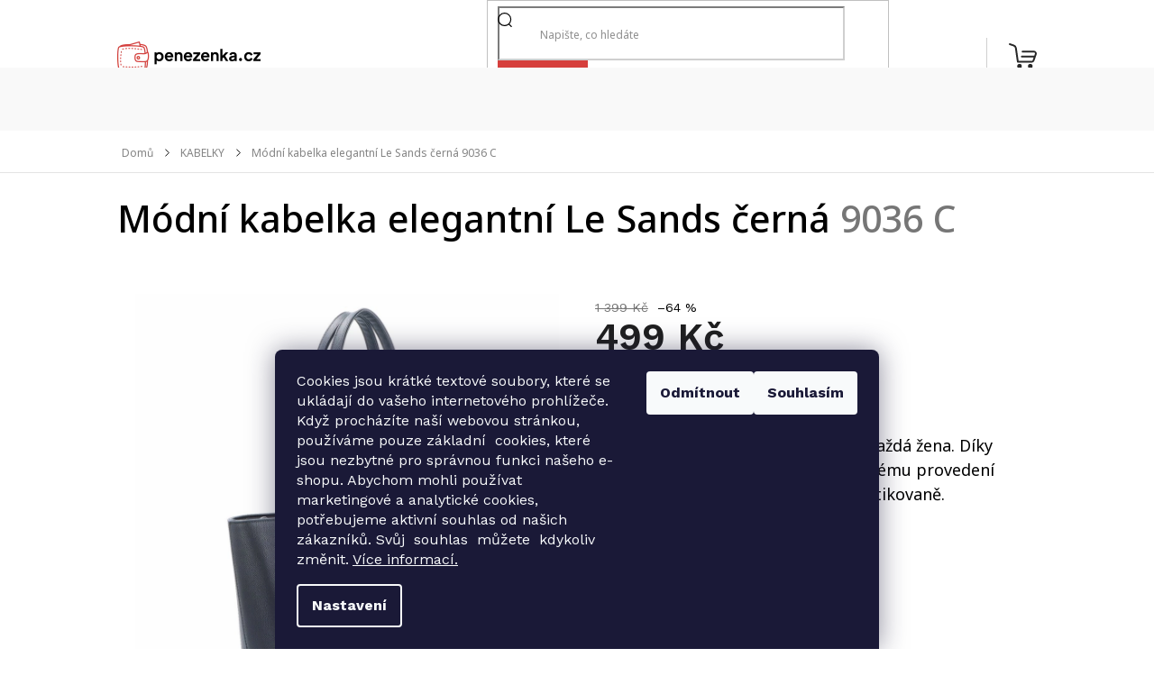

--- FILE ---
content_type: text/html; charset=utf-8
request_url: https://www.penezenka.cz/modni-kabelka-elegantni-le-sands-cerna/
body_size: 26403
content:
<!doctype html><html lang="cs" dir="ltr" class="header-background-light external-fonts-loaded"><head><meta charset="utf-8" /><meta name="viewport" content="width=device-width,initial-scale=1" /><title>Módní kabelka elegantní Le Sands černá  9036 C - penezenka.cz</title><link rel="preconnect" href="https://cdn.myshoptet.com" /><link rel="dns-prefetch" href="https://cdn.myshoptet.com" /><link rel="preload" href="https://cdn.myshoptet.com/prj/dist/master/cms/libs/jquery/jquery-1.11.3.min.js" as="script" /><link href="https://cdn.myshoptet.com/prj/dist/master/shop/dist/font-shoptet-11.css.62c94c7785ff2cea73b2.css" rel="stylesheet"><script>
dataLayer = [];
dataLayer.push({'shoptet' : {
    "pageId": 714,
    "pageType": "productDetail",
    "currency": "CZK",
    "currencyInfo": {
        "decimalSeparator": ",",
        "exchangeRate": 1,
        "priceDecimalPlaces": 2,
        "symbol": "K\u010d",
        "symbolLeft": 0,
        "thousandSeparator": " "
    },
    "language": "cs",
    "projectId": 566182,
    "product": {
        "id": 5262,
        "guid": "2db53dc4-3d84-11ee-89f9-c23895735dfc",
        "hasVariants": false,
        "codes": [
            {
                "code": "9036 C"
            }
        ],
        "code": "9036 C",
        "name": "M\u00f3dn\u00ed kabelka elegantn\u00ed Le Sands \u010dern\u00e1  9036 C",
        "appendix": "9036 C",
        "weight": 0,
        "manufacturer": "Le Sands",
        "manufacturerGuid": "1EF5335037D06290BB1DDA0BA3DED3EE",
        "currentCategory": "KABELKY",
        "currentCategoryGuid": "84f309bf-bf43-11ed-9510-b8ca3a6063f8",
        "defaultCategory": "KABELKY",
        "defaultCategoryGuid": "84f309bf-bf43-11ed-9510-b8ca3a6063f8",
        "currency": "CZK",
        "priceWithVat": 499
    },
    "stocks": [
        {
            "id": "ext",
            "title": "Sklad",
            "isDeliveryPoint": 0,
            "visibleOnEshop": 1
        }
    ],
    "cartInfo": {
        "id": null,
        "freeShipping": false,
        "freeShippingFrom": 1499,
        "leftToFreeGift": {
            "formattedPrice": "0 K\u010d",
            "priceLeft": 0
        },
        "freeGift": false,
        "leftToFreeShipping": {
            "priceLeft": 1499,
            "dependOnRegion": 0,
            "formattedPrice": "1 499 K\u010d"
        },
        "discountCoupon": [],
        "getNoBillingShippingPrice": {
            "withoutVat": 0,
            "vat": 0,
            "withVat": 0
        },
        "cartItems": [],
        "taxMode": "ORDINARY"
    },
    "cart": [],
    "customer": {
        "priceRatio": 1,
        "priceListId": 1,
        "groupId": null,
        "registered": false,
        "mainAccount": false
    }
}});
dataLayer.push({'cookie_consent' : {
    "marketing": "denied",
    "analytics": "denied"
}});
document.addEventListener('DOMContentLoaded', function() {
    shoptet.consent.onAccept(function(agreements) {
        if (agreements.length == 0) {
            return;
        }
        dataLayer.push({
            'cookie_consent' : {
                'marketing' : (agreements.includes(shoptet.config.cookiesConsentOptPersonalisation)
                    ? 'granted' : 'denied'),
                'analytics': (agreements.includes(shoptet.config.cookiesConsentOptAnalytics)
                    ? 'granted' : 'denied')
            },
            'event': 'cookie_consent'
        });
    });
});
</script>
<meta property="og:type" content="website"><meta property="og:site_name" content="penezenka.cz"><meta property="og:url" content="https://www.penezenka.cz/modni-kabelka-elegantni-le-sands-cerna/"><meta property="og:title" content="Módní kabelka elegantní Le Sands černá  9036 C - penezenka.cz"><meta name="author" content="penezenka.cz"><meta name="web_author" content="Shoptet.cz"><meta name="dcterms.rightsHolder" content="www.penezenka.cz"><meta name="robots" content="index,follow"><meta property="og:image" content="https://cdn.myshoptet.com/usr/www.penezenka.cz/user/shop/big/5262_modni-kabelka-le-sands-9036-c.jpg?6854f013"><meta property="og:description" content="Módní kabelka elegantní Le Sands černá  9036 C. Business kabelky si zamiluje úplně každá žena. Díky svému elegantnímu designu a vkusnému provedení vypadá kabelka velmi stylově a sofistikovaně."><meta name="description" content="Módní kabelka elegantní Le Sands černá  9036 C. Business kabelky si zamiluje úplně každá žena. Díky svému elegantnímu designu a vkusnému provedení vypadá kabelka velmi stylově a sofistikovaně."><meta name="google-site-verification" content="16449909439"><meta property="product:price:amount" content="499"><meta property="product:price:currency" content="CZK"><style>:root {--color-primary: #000000;--color-primary-h: 0;--color-primary-s: 0%;--color-primary-l: 0%;--color-primary-hover: #000000;--color-primary-hover-h: 0;--color-primary-hover-s: 0%;--color-primary-hover-l: 0%;--color-secondary: #000000;--color-secondary-h: 0;--color-secondary-s: 0%;--color-secondary-l: 0%;--color-secondary-hover: #F8F8F8;--color-secondary-hover-h: 0;--color-secondary-hover-s: 0%;--color-secondary-hover-l: 97%;--color-tertiary: #d63f3c;--color-tertiary-h: 1;--color-tertiary-s: 65%;--color-tertiary-l: 54%;--color-tertiary-hover: #AB2D2B;--color-tertiary-hover-h: 1;--color-tertiary-hover-s: 60%;--color-tertiary-hover-l: 42%;--color-header-background: #ffffff;--template-font: "sans-serif";--template-headings-font: "sans-serif";--header-background-url: url("[data-uri]");--cookies-notice-background: #1A1937;--cookies-notice-color: #F8FAFB;--cookies-notice-button-hover: #f5f5f5;--cookies-notice-link-hover: #27263f;--templates-update-management-preview-mode-content: "Náhled aktualizací šablony je aktivní pro váš prohlížeč."}</style>
    
    <link href="https://cdn.myshoptet.com/prj/dist/master/shop/dist/main-11.less.fcb4a42d7bd8a71b7ee2.css" rel="stylesheet" />
                <link href="https://cdn.myshoptet.com/prj/dist/master/shop/dist/mobile-header-v1-11.less.1ee105d41b5f713c21aa.css" rel="stylesheet" />
    
    <script>var shoptet = shoptet || {};</script>
    <script src="https://cdn.myshoptet.com/prj/dist/master/shop/dist/main-3g-header.js.05f199e7fd2450312de2.js"></script>
<!-- User include --><!-- api 473(125) html code header -->

                <style>
                    #order-billing-methods .radio-wrapper[data-guid="b372d948-1aaa-11f0-8cf7-46f5e0b311ed"]:not(.cgapplepay), #order-billing-methods .radio-wrapper[data-guid="b37cb500-1aaa-11f0-8cf7-46f5e0b311ed"]:not(.cggooglepay) {
                        display: none;
                    }
                </style>
                <script type="text/javascript">
                    document.addEventListener('DOMContentLoaded', function() {
                        if (getShoptetDataLayer('pageType') === 'billingAndShipping') {
                            
                try {
                    if (window.ApplePaySession && window.ApplePaySession.canMakePayments()) {
                        
                        if (document.querySelector('#order-billing-methods .radio-wrapper[data-guid="b372d948-1aaa-11f0-8cf7-46f5e0b311ed"]')) {
                            document.querySelector('#order-billing-methods .radio-wrapper[data-guid="b372d948-1aaa-11f0-8cf7-46f5e0b311ed"]').classList.add('cgapplepay');
                        }
                        
                    }
                } catch (err) {} 
            
                            
                const cgBaseCardPaymentMethod = {
                        type: 'CARD',
                        parameters: {
                            allowedAuthMethods: ["PAN_ONLY", "CRYPTOGRAM_3DS"],
                            allowedCardNetworks: [/*"AMEX", "DISCOVER", "INTERAC", "JCB",*/ "MASTERCARD", "VISA"]
                        }
                };
                
                function cgLoadScript(src, callback)
                {
                    var s,
                        r,
                        t;
                    r = false;
                    s = document.createElement('script');
                    s.type = 'text/javascript';
                    s.src = src;
                    s.onload = s.onreadystatechange = function() {
                        if ( !r && (!this.readyState || this.readyState == 'complete') )
                        {
                            r = true;
                            callback();
                        }
                    };
                    t = document.getElementsByTagName('script')[0];
                    t.parentNode.insertBefore(s, t);
                } 
                
                function cgGetGoogleIsReadyToPayRequest() {
                    return Object.assign(
                        {},
                        {
                            apiVersion: 2,
                            apiVersionMinor: 0
                        },
                        {
                            allowedPaymentMethods: [cgBaseCardPaymentMethod]
                        }
                    );
                }

                function onCgGooglePayLoaded() {
                    let paymentsClient = new google.payments.api.PaymentsClient({environment: 'PRODUCTION'});
                    paymentsClient.isReadyToPay(cgGetGoogleIsReadyToPayRequest()).then(function(response) {
                        if (response.result) {
                            
                        if (document.querySelector('#order-billing-methods .radio-wrapper[data-guid="b37cb500-1aaa-11f0-8cf7-46f5e0b311ed"]')) {
                            document.querySelector('#order-billing-methods .radio-wrapper[data-guid="b37cb500-1aaa-11f0-8cf7-46f5e0b311ed"]').classList.add('cggooglepay');
                        }
                        	 	 	 	 	 
                        }
                    })
                    .catch(function(err) {});
                }
                
                cgLoadScript('https://pay.google.com/gp/p/js/pay.js', onCgGooglePayLoaded);
            
                        }
                    });
                </script> 
                
<!-- project html code header -->
<link rel="preconnect" href="https://fonts.googleapis.com">
<link rel="preconnect" href="https://fonts.gstatic.com" crossorigin>
<link href="https://fonts.googleapis.com/css2?family=Work+Sans:wght@300;400;500;600;700&display=swap" rel="stylesheet">
<link href="https://fonts.googleapis.com/css2?family=Noto+Sans:wght@300;400;500;600;700&display=swap" rel="stylesheet">

<link rel="stylesheet" href="https://cdn.myshoptet.com/usr/566182.myshoptet.com/user/documents/css/slick.css?v=1696972651">
<link rel="stylesheet" href="https://cdn.myshoptet.com/usr/566182.myshoptet.com/user/documents/css/styles.css?v=1696972651">
<link rel="stylesheet" href="https://cdn.myshoptet.com/usr/566182.myshoptet.com/user/documents/css/responsive.css?v=1696972651">

<style>
#header .site-name a.project-phone::before {content: "Po–Pá 8:00–15:00";}

#cboxPrevious, #cboxNext {width: 50px;}
.heureka-block {display: none;}
</style>

<meta name="seznam-wmt" content="2xe0suThdgwhmH6phSuAGBehlXp8LQYl" />
<meta name="seznam-wmt" content="5loeffcd3Ghu71qJEfh17JrFrdClpxiQ" />
<!-- /User include --><link rel="shortcut icon" href="/favicon.ico" type="image/x-icon" /><link rel="canonical" href="https://www.penezenka.cz/modni-kabelka-elegantni-le-sands-cerna/" />    <!-- Global site tag (gtag.js) - Google Analytics -->
    <script async src="https://www.googletagmanager.com/gtag/js?id=G-K87P8CGTS2"></script>
    <script>
        
        window.dataLayer = window.dataLayer || [];
        function gtag(){dataLayer.push(arguments);}
        

                    console.debug('default consent data');

            gtag('consent', 'default', {"ad_storage":"denied","analytics_storage":"denied","ad_user_data":"denied","ad_personalization":"denied","wait_for_update":500});
            dataLayer.push({
                'event': 'default_consent'
            });
        
        gtag('js', new Date());

        
                gtag('config', 'G-K87P8CGTS2', {"groups":"GA4","send_page_view":false,"content_group":"productDetail","currency":"CZK","page_language":"cs"});
        
                gtag('config', 'AW-16449909439', {"allow_enhanced_conversions":true});
        
        
        
        
        
                    gtag('event', 'page_view', {"send_to":"GA4","page_language":"cs","content_group":"productDetail","currency":"CZK"});
        
                gtag('set', 'currency', 'CZK');

        gtag('event', 'view_item', {
            "send_to": "UA",
            "items": [
                {
                    "id": "9036 C",
                    "name": "M\u00f3dn\u00ed kabelka elegantn\u00ed Le Sands \u010dern\u00e1  9036 C",
                    "category": "KABELKY",
                                        "brand": "Le Sands",
                                                            "price": 499
                }
            ]
        });
        
        
        
        
        
                    gtag('event', 'view_item', {"send_to":"GA4","page_language":"cs","content_group":"productDetail","value":499,"currency":"CZK","items":[{"item_id":"9036 C","item_name":"M\u00f3dn\u00ed kabelka elegantn\u00ed Le Sands \u010dern\u00e1  9036 C","item_brand":"Le Sands","item_category":"KABELKY","price":499,"quantity":1,"index":0}]});
        
        
        
        
        
        
        
        document.addEventListener('DOMContentLoaded', function() {
            if (typeof shoptet.tracking !== 'undefined') {
                for (var id in shoptet.tracking.bannersList) {
                    gtag('event', 'view_promotion', {
                        "send_to": "UA",
                        "promotions": [
                            {
                                "id": shoptet.tracking.bannersList[id].id,
                                "name": shoptet.tracking.bannersList[id].name,
                                "position": shoptet.tracking.bannersList[id].position
                            }
                        ]
                    });
                }
            }

            shoptet.consent.onAccept(function(agreements) {
                if (agreements.length !== 0) {
                    console.debug('gtag consent accept');
                    var gtagConsentPayload =  {
                        'ad_storage': agreements.includes(shoptet.config.cookiesConsentOptPersonalisation)
                            ? 'granted' : 'denied',
                        'analytics_storage': agreements.includes(shoptet.config.cookiesConsentOptAnalytics)
                            ? 'granted' : 'denied',
                                                                                                'ad_user_data': agreements.includes(shoptet.config.cookiesConsentOptPersonalisation)
                            ? 'granted' : 'denied',
                        'ad_personalization': agreements.includes(shoptet.config.cookiesConsentOptPersonalisation)
                            ? 'granted' : 'denied',
                        };
                    console.debug('update consent data', gtagConsentPayload);
                    gtag('consent', 'update', gtagConsentPayload);
                    dataLayer.push(
                        { 'event': 'update_consent' }
                    );
                }
            });
        });
    </script>
</head><body class="desktop id-714 in-kabelky template-11 type-product type-detail one-column-body columns-mobile-2 columns-4 ums_forms_redesign--off ums_a11y_category_page--on ums_discussion_rating_forms--off ums_flags_display_unification--on ums_a11y_login--on mobile-header-version-1"><noscript>
    <style>
        #header {
            padding-top: 0;
            position: relative !important;
            top: 0;
        }
        .header-navigation {
            position: relative !important;
        }
        .overall-wrapper {
            margin: 0 !important;
        }
        body:not(.ready) {
            visibility: visible !important;
        }
    </style>
    <div class="no-javascript">
        <div class="no-javascript__title">Musíte změnit nastavení vašeho prohlížeče</div>
        <div class="no-javascript__text">Podívejte se na: <a href="https://www.google.com/support/bin/answer.py?answer=23852">Jak povolit JavaScript ve vašem prohlížeči</a>.</div>
        <div class="no-javascript__text">Pokud používáte software na blokování reklam, může být nutné povolit JavaScript z této stránky.</div>
        <div class="no-javascript__text">Děkujeme.</div>
    </div>
</noscript>

        <div id="fb-root"></div>
        <script>
            window.fbAsyncInit = function() {
                FB.init({
//                    appId            : 'your-app-id',
                    autoLogAppEvents : true,
                    xfbml            : true,
                    version          : 'v19.0'
                });
            };
        </script>
        <script async defer crossorigin="anonymous" src="https://connect.facebook.net/cs_CZ/sdk.js"></script>    <div class="siteCookies siteCookies--bottom siteCookies--dark js-siteCookies" role="dialog" data-testid="cookiesPopup" data-nosnippet>
        <div class="siteCookies__form">
            <div class="siteCookies__content">
                <div class="siteCookies__text">
                    <span>Cookies jsou krátké textové soubory, které se ukládají do vašeho internetového prohlížeče. </span><span>Když procházíte naší webovou stránkou, používáme pouze základní  cookies, které jsou nezbytné pro správnou funkci našeho e-shopu. </span><span>Abychom mohli používat marketingové a analytické cookies, potřebujeme aktivní souhlas od našich zákazníků. Svůj  souhlas  můžete  kdykoliv  změnit. <a href="/podminky-ochrany-osobnich-udaju/">Více informací.</a><br /> </span>
                </div>
                <p class="siteCookies__links">
                    <button class="siteCookies__link js-cookies-settings" aria-label="Nastavení cookies" data-testid="cookiesSettings">Nastavení</button>
                </p>
            </div>
            <div class="siteCookies__buttonWrap">
                                    <button class="siteCookies__button js-cookiesConsentSubmit" value="reject" aria-label="Odmítnout cookies" data-testid="buttonCookiesReject">Odmítnout</button>
                                <button class="siteCookies__button js-cookiesConsentSubmit" value="all" aria-label="Přijmout cookies" data-testid="buttonCookiesAccept">Souhlasím</button>
            </div>
        </div>
        <script>
            document.addEventListener("DOMContentLoaded", () => {
                const siteCookies = document.querySelector('.js-siteCookies');
                document.addEventListener("scroll", shoptet.common.throttle(() => {
                    const st = document.documentElement.scrollTop;
                    if (st > 1) {
                        siteCookies.classList.add('siteCookies--scrolled');
                    } else {
                        siteCookies.classList.remove('siteCookies--scrolled');
                    }
                }, 100));
            });
        </script>
    </div>
<a href="#content" class="skip-link sr-only">Přejít na obsah</a><div class="overall-wrapper"><div class="user-action"><div class="container">
    <div class="user-action-in">
                    <div id="login" class="user-action-login popup-widget login-widget" role="dialog" aria-labelledby="loginHeading">
        <div class="popup-widget-inner">
                            <h2 id="loginHeading">Přihlášení k vašemu účtu</h2><div id="customerLogin"><form action="/action/Customer/Login/" method="post" id="formLoginIncluded" class="csrf-enabled formLogin" data-testid="formLogin"><input type="hidden" name="referer" value="" /><div class="form-group"><div class="input-wrapper email js-validated-element-wrapper no-label"><input type="email" name="email" class="form-control" autofocus placeholder="E-mailová adresa (např. jan@novak.cz)" data-testid="inputEmail" autocomplete="email" required /></div></div><div class="form-group"><div class="input-wrapper password js-validated-element-wrapper no-label"><input type="password" name="password" class="form-control" placeholder="Heslo" data-testid="inputPassword" autocomplete="current-password" required /><span class="no-display">Nemůžete vyplnit toto pole</span><input type="text" name="surname" value="" class="no-display" /></div></div><div class="form-group"><div class="login-wrapper"><button type="submit" class="btn btn-secondary btn-text btn-login" data-testid="buttonSubmit">Přihlásit se</button><div class="password-helper"><a href="/registrace/" data-testid="signup" rel="nofollow">Nová registrace</a><a href="/klient/zapomenute-heslo/" rel="nofollow">Zapomenuté heslo</a></div></div></div></form>
</div>                    </div>
    </div>

                            <div id="cart-widget" class="user-action-cart popup-widget cart-widget loader-wrapper" data-testid="popupCartWidget" role="dialog" aria-hidden="true">
    <div class="popup-widget-inner cart-widget-inner place-cart-here">
        <div class="loader-overlay">
            <div class="loader"></div>
        </div>
    </div>

    <div class="cart-widget-button">
        <a href="/kosik/" class="btn btn-conversion" id="continue-order-button" rel="nofollow" data-testid="buttonNextStep">Pokračovat do košíku</a>
    </div>
</div>
            </div>
</div>
</div><div class="top-navigation-bar" data-testid="topNavigationBar">

    <div class="container">

        <div class="top-navigation-contacts">
            <strong>Zákaznická podpora:</strong><a href="tel:+420734732244" class="project-phone" aria-label="Zavolat na +420734732244" data-testid="contactboxPhone"><span>+420 734 732 244</span></a><a href="mailto:info@penezenka.cz" class="project-email" data-testid="contactboxEmail"><span>info@penezenka.cz</span></a>        </div>

                            <div class="top-navigation-menu">
                <div class="top-navigation-menu-trigger"></div>
                <ul class="top-navigation-bar-menu">
                                            <li class="top-navigation-menu-item-27">
                            <a href="/jak-nakupovat/">Jak nakupovat</a>
                        </li>
                                            <li class="top-navigation-menu-item-39">
                            <a href="/obchodni-podminky/">Obchodní podmínky</a>
                        </li>
                                            <li class="top-navigation-menu-item-691">
                            <a href="/podminky-ochrany-osobnich-udaju/">Podmínky ochrany osobních údajů </a>
                        </li>
                                    </ul>
                <ul class="top-navigation-bar-menu-helper"></ul>
            </div>
        
        <div class="top-navigation-tools">
            <div class="responsive-tools">
                <a href="#" class="toggle-window" data-target="search" aria-label="Hledat" data-testid="linkSearchIcon"></a>
                                                            <a href="#" class="toggle-window" data-target="login"></a>
                                                    <a href="#" class="toggle-window" data-target="navigation" aria-label="Menu" data-testid="hamburgerMenu"></a>
            </div>
                        <button class="top-nav-button top-nav-button-login toggle-window" type="button" data-target="login" aria-haspopup="dialog" aria-controls="login" aria-expanded="false" data-testid="signin"><span>Přihlášení</span></button>        </div>

    </div>

</div>
<header id="header"><div class="container navigation-wrapper">
    <div class="header-top">
        <div class="site-name-wrapper">
            <div class="site-name"><a href="/" data-testid="linkWebsiteLogo"><img src="https://cdn.myshoptet.com/usr/www.penezenka.cz/user/logos/penezenka_logo.png" alt="penezenka.cz" fetchpriority="low" /></a></div>        </div>
        <div class="search" itemscope itemtype="https://schema.org/WebSite">
            <meta itemprop="headline" content="KABELKY"/><meta itemprop="url" content="https://www.penezenka.cz"/><meta itemprop="text" content="Módní kabelka elegantní Le Sands černá 9036 C. Business kabelky si zamiluje úplně každá žena. Díky svému elegantnímu designu a vkusnému provedení vypadá kabelka velmi stylově a sofistikovaně."/>            <form action="/action/ProductSearch/prepareString/" method="post"
    id="formSearchForm" class="search-form compact-form js-search-main"
    itemprop="potentialAction" itemscope itemtype="https://schema.org/SearchAction" data-testid="searchForm">
    <fieldset>
        <meta itemprop="target"
            content="https://www.penezenka.cz/vyhledavani/?string={string}"/>
        <input type="hidden" name="language" value="cs"/>
        
            
<input
    type="search"
    name="string"
        class="query-input form-control search-input js-search-input"
    placeholder="Napište, co hledáte"
    autocomplete="off"
    required
    itemprop="query-input"
    aria-label="Vyhledávání"
    data-testid="searchInput"
>
            <button type="submit" class="btn btn-default" data-testid="searchBtn">Hledat</button>
        
    </fieldset>
</form>
        </div>
        <div class="navigation-buttons">
                
    <a href="/kosik/" class="btn btn-icon toggle-window cart-count" data-target="cart" data-hover="true" data-redirect="true" data-testid="headerCart" rel="nofollow" aria-haspopup="dialog" aria-expanded="false" aria-controls="cart-widget">
        
                <span class="sr-only">Nákupní košík</span>
        
            <span class="cart-price visible-lg-inline-block" data-testid="headerCartPrice">
                                    Prázdný košík                            </span>
        
    
            </a>
        </div>
    </div>
    <nav id="navigation" aria-label="Hlavní menu" data-collapsible="true"><div class="navigation-in menu"><ul class="menu-level-1" role="menubar" data-testid="headerMenuItems"><li class="menu-item-792" role="none"><a href="/novinky/" data-testid="headerMenuItem" role="menuitem" aria-expanded="false"><b>NOVINKY</b></a></li>
<li class="menu-item-771 ext" role="none"><a href="/penezenky/" data-testid="headerMenuItem" role="menuitem" aria-haspopup="true" aria-expanded="false"><b>PENĚŽENKY</b><span class="submenu-arrow"></span></a><ul class="menu-level-2" aria-label="PENĚŽENKY" tabindex="-1" role="menu"><li class="menu-item-774" role="none"><a href="/damske-penezenky/" class="menu-image" data-testid="headerMenuItem" tabindex="-1" aria-hidden="true"><img src="data:image/svg+xml,%3Csvg%20width%3D%22140%22%20height%3D%22100%22%20xmlns%3D%22http%3A%2F%2Fwww.w3.org%2F2000%2Fsvg%22%3E%3C%2Fsvg%3E" alt="" aria-hidden="true" width="140" height="100"  data-src="https://cdn.myshoptet.com/usr/www.penezenka.cz/user/categories/thumb/d__msk___pen____enky-1.png" fetchpriority="low" /></a><div><a href="/damske-penezenky/" data-testid="headerMenuItem" role="menuitem"><span>Dámské peněženky</span></a>
                        </div></li><li class="menu-item-777" role="none"><a href="/panske-penezenky/" class="menu-image" data-testid="headerMenuItem" tabindex="-1" aria-hidden="true"><img src="data:image/svg+xml,%3Csvg%20width%3D%22140%22%20height%3D%22100%22%20xmlns%3D%22http%3A%2F%2Fwww.w3.org%2F2000%2Fsvg%22%3E%3C%2Fsvg%3E" alt="" aria-hidden="true" width="140" height="100"  data-src="https://cdn.myshoptet.com/usr/www.penezenka.cz/user/categories/thumb/p__nsk___pen____enky.png" fetchpriority="low" /></a><div><a href="/panske-penezenky/" data-testid="headerMenuItem" role="menuitem"><span>Pánské peněženky</span></a>
                        </div></li><li class="menu-item-786" role="none"><a href="/klicenky/" class="menu-image" data-testid="headerMenuItem" tabindex="-1" aria-hidden="true"><img src="data:image/svg+xml,%3Csvg%20width%3D%22140%22%20height%3D%22100%22%20xmlns%3D%22http%3A%2F%2Fwww.w3.org%2F2000%2Fsvg%22%3E%3C%2Fsvg%3E" alt="" aria-hidden="true" width="140" height="100"  data-src="https://cdn.myshoptet.com/usr/www.penezenka.cz/user/categories/thumb/kl____enky.png" fetchpriority="low" /></a><div><a href="/klicenky/" data-testid="headerMenuItem" role="menuitem"><span>Klíčenky</span></a>
                        </div></li><li class="menu-item-789" role="none"><a href="/pouzdra-na-doklady/" class="menu-image" data-testid="headerMenuItem" tabindex="-1" aria-hidden="true"><img src="data:image/svg+xml,%3Csvg%20width%3D%22140%22%20height%3D%22100%22%20xmlns%3D%22http%3A%2F%2Fwww.w3.org%2F2000%2Fsvg%22%3E%3C%2Fsvg%3E" alt="" aria-hidden="true" width="140" height="100"  data-src="https://cdn.myshoptet.com/usr/www.penezenka.cz/user/categories/thumb/dokladovky.png" fetchpriority="low" /></a><div><a href="/pouzdra-na-doklady/" data-testid="headerMenuItem" role="menuitem"><span>Pouzdra na doklady</span></a>
                        </div></li></ul></li>
<li class="menu-item-714 ext" role="none"><a href="/kabelky/" class="active" data-testid="headerMenuItem" role="menuitem" aria-haspopup="true" aria-expanded="false"><b>KABELKY</b><span class="submenu-arrow"></span></a><ul class="menu-level-2" aria-label="KABELKY" tabindex="-1" role="menu"><li class="menu-item-795" role="none"><a href="/kozene-kabelky/" class="menu-image" data-testid="headerMenuItem" tabindex="-1" aria-hidden="true"><img src="data:image/svg+xml,%3Csvg%20width%3D%22140%22%20height%3D%22100%22%20xmlns%3D%22http%3A%2F%2Fwww.w3.org%2F2000%2Fsvg%22%3E%3C%2Fsvg%3E" alt="" aria-hidden="true" width="140" height="100"  data-src="https://cdn.myshoptet.com/usr/www.penezenka.cz/user/categories/thumb/ko__en___kabelky_a_ta__ky.png" fetchpriority="low" /></a><div><a href="/kozene-kabelky/" data-testid="headerMenuItem" role="menuitem"><span>Kožené kabelky</span></a>
                        </div></li><li class="menu-item-738" role="none"><a href="/kabelky-pres-rameno/" class="menu-image" data-testid="headerMenuItem" tabindex="-1" aria-hidden="true"><img src="data:image/svg+xml,%3Csvg%20width%3D%22140%22%20height%3D%22100%22%20xmlns%3D%22http%3A%2F%2Fwww.w3.org%2F2000%2Fsvg%22%3E%3C%2Fsvg%3E" alt="" aria-hidden="true" width="140" height="100"  data-src="https://cdn.myshoptet.com/usr/www.penezenka.cz/user/categories/thumb/kabelky_p__es_rameno.png" fetchpriority="low" /></a><div><a href="/kabelky-pres-rameno/" data-testid="headerMenuItem" role="menuitem"><span>Kabelky přes rameno</span></a>
                        </div></li><li class="menu-item-717" role="none"><a href="/crossbody-kabelky/" class="menu-image" data-testid="headerMenuItem" tabindex="-1" aria-hidden="true"><img src="data:image/svg+xml,%3Csvg%20width%3D%22140%22%20height%3D%22100%22%20xmlns%3D%22http%3A%2F%2Fwww.w3.org%2F2000%2Fsvg%22%3E%3C%2Fsvg%3E" alt="" aria-hidden="true" width="140" height="100"  data-src="https://cdn.myshoptet.com/usr/www.penezenka.cz/user/categories/thumb/cross_body.png" fetchpriority="low" /></a><div><a href="/crossbody-kabelky/" data-testid="headerMenuItem" role="menuitem"><span>Crossbody kabelky</span></a>
                        </div></li><li class="menu-item-726" role="none"><a href="/shopper-kabelky/" class="menu-image" data-testid="headerMenuItem" tabindex="-1" aria-hidden="true"><img src="data:image/svg+xml,%3Csvg%20width%3D%22140%22%20height%3D%22100%22%20xmlns%3D%22http%3A%2F%2Fwww.w3.org%2F2000%2Fsvg%22%3E%3C%2Fsvg%3E" alt="" aria-hidden="true" width="140" height="100"  data-src="https://cdn.myshoptet.com/usr/www.penezenka.cz/user/categories/thumb/shopper.png" fetchpriority="low" /></a><div><a href="/shopper-kabelky/" data-testid="headerMenuItem" role="menuitem"><span>Shopper kabelky</span></a>
                        </div></li><li class="menu-item-732" role="none"><a href="/luxusni-kabelky/" class="menu-image" data-testid="headerMenuItem" tabindex="-1" aria-hidden="true"><img src="data:image/svg+xml,%3Csvg%20width%3D%22140%22%20height%3D%22100%22%20xmlns%3D%22http%3A%2F%2Fwww.w3.org%2F2000%2Fsvg%22%3E%3C%2Fsvg%3E" alt="" aria-hidden="true" width="140" height="100"  data-src="https://cdn.myshoptet.com/usr/www.penezenka.cz/user/categories/thumb/elegantn__-1.png" fetchpriority="low" /></a><div><a href="/luxusni-kabelky/" data-testid="headerMenuItem" role="menuitem"><span>Luxusní kabelky</span></a>
                        </div></li><li class="menu-item-720" role="none"><a href="/business-kabelky/" class="menu-image" data-testid="headerMenuItem" tabindex="-1" aria-hidden="true"><img src="data:image/svg+xml,%3Csvg%20width%3D%22140%22%20height%3D%22100%22%20xmlns%3D%22http%3A%2F%2Fwww.w3.org%2F2000%2Fsvg%22%3E%3C%2Fsvg%3E" alt="" aria-hidden="true" width="140" height="100"  data-src="https://cdn.myshoptet.com/usr/www.penezenka.cz/user/categories/thumb/mana__ersk___a_business.png" fetchpriority="low" /></a><div><a href="/business-kabelky/" data-testid="headerMenuItem" role="menuitem"><span>Business kabelky</span></a>
                        </div></li><li class="menu-item-735" role="none"><a href="/psanicka/" class="menu-image" data-testid="headerMenuItem" tabindex="-1" aria-hidden="true"><img src="data:image/svg+xml,%3Csvg%20width%3D%22140%22%20height%3D%22100%22%20xmlns%3D%22http%3A%2F%2Fwww.w3.org%2F2000%2Fsvg%22%3E%3C%2Fsvg%3E" alt="" aria-hidden="true" width="140" height="100"  data-src="https://cdn.myshoptet.com/usr/www.penezenka.cz/user/categories/thumb/psan____ko.png" fetchpriority="low" /></a><div><a href="/psanicka/" data-testid="headerMenuItem" role="menuitem"><span>Psaníčka</span></a>
                        </div></li><li class="menu-item-729" role="none"><a href="/spolecenske-kabelky/" class="menu-image" data-testid="headerMenuItem" tabindex="-1" aria-hidden="true"><img src="data:image/svg+xml,%3Csvg%20width%3D%22140%22%20height%3D%22100%22%20xmlns%3D%22http%3A%2F%2Fwww.w3.org%2F2000%2Fsvg%22%3E%3C%2Fsvg%3E" alt="" aria-hidden="true" width="140" height="100"  data-src="https://cdn.myshoptet.com/usr/www.penezenka.cz/user/categories/thumb/spole__ensk__.png" fetchpriority="low" /></a><div><a href="/spolecenske-kabelky/" data-testid="headerMenuItem" role="menuitem"><span>Společenské kabelky</span></a>
                        </div></li><li class="menu-item-741" role="none"><a href="/kabelky-do-ruky/" class="menu-image" data-testid="headerMenuItem" tabindex="-1" aria-hidden="true"><img src="data:image/svg+xml,%3Csvg%20width%3D%22140%22%20height%3D%22100%22%20xmlns%3D%22http%3A%2F%2Fwww.w3.org%2F2000%2Fsvg%22%3E%3C%2Fsvg%3E" alt="" aria-hidden="true" width="140" height="100"  data-src="https://cdn.myshoptet.com/usr/www.penezenka.cz/user/categories/thumb/do_ruky.png" fetchpriority="low" /></a><div><a href="/kabelky-do-ruky/" data-testid="headerMenuItem" role="menuitem"><span>Kabelky do ruky</span></a>
                        </div></li></ul></li>
<li class="menu-item-744 ext" role="none"><a href="/panske-tasky/" data-testid="headerMenuItem" role="menuitem" aria-haspopup="true" aria-expanded="false"><b>PÁNSKÉ TAŠKY</b><span class="submenu-arrow"></span></a><ul class="menu-level-2" aria-label="PÁNSKÉ TAŠKY" tabindex="-1" role="menu"><li class="menu-item-753" role="none"><a href="/tasky-pres-rameno/" class="menu-image" data-testid="headerMenuItem" tabindex="-1" aria-hidden="true"><img src="data:image/svg+xml,%3Csvg%20width%3D%22140%22%20height%3D%22100%22%20xmlns%3D%22http%3A%2F%2Fwww.w3.org%2F2000%2Fsvg%22%3E%3C%2Fsvg%3E" alt="" aria-hidden="true" width="140" height="100"  data-src="https://cdn.myshoptet.com/usr/www.penezenka.cz/user/categories/thumb/p__nsk___ta__ky-1.png" fetchpriority="low" /></a><div><a href="/tasky-pres-rameno/" data-testid="headerMenuItem" role="menuitem"><span>Pánské tašky přes rameno</span></a>
                        </div></li><li class="menu-item-747" role="none"><a href="/kozene-tasky/" class="menu-image" data-testid="headerMenuItem" tabindex="-1" aria-hidden="true"><img src="data:image/svg+xml,%3Csvg%20width%3D%22140%22%20height%3D%22100%22%20xmlns%3D%22http%3A%2F%2Fwww.w3.org%2F2000%2Fsvg%22%3E%3C%2Fsvg%3E" alt="" aria-hidden="true" width="140" height="100"  data-src="https://cdn.myshoptet.com/usr/www.penezenka.cz/user/categories/thumb/p__nsk___ko__en___ta__ky.png" fetchpriority="low" /></a><div><a href="/kozene-tasky/" data-testid="headerMenuItem" role="menuitem"><span>Kožené tašky</span></a>
                        </div></li></ul></li>
<li class="menu-item-759 ext" role="none"><a href="/batuzky/" data-testid="headerMenuItem" role="menuitem" aria-haspopup="true" aria-expanded="false"><b>BATŮŽKY</b><span class="submenu-arrow"></span></a><ul class="menu-level-2" aria-label="BATŮŽKY" tabindex="-1" role="menu"><li class="menu-item-762" role="none"><a href="/kozene-batohy-damske/" class="menu-image" data-testid="headerMenuItem" tabindex="-1" aria-hidden="true"><img src="data:image/svg+xml,%3Csvg%20width%3D%22140%22%20height%3D%22100%22%20xmlns%3D%22http%3A%2F%2Fwww.w3.org%2F2000%2Fsvg%22%3E%3C%2Fsvg%3E" alt="" aria-hidden="true" width="140" height="100"  data-src="https://cdn.myshoptet.com/usr/www.penezenka.cz/user/categories/thumb/ko__en___batohy.png" fetchpriority="low" /></a><div><a href="/kozene-batohy-damske/" data-testid="headerMenuItem" role="menuitem"><span>Kožené batohy</span></a>
                        </div></li><li class="menu-item-765" role="none"><a href="/mestske-batohy/" class="menu-image" data-testid="headerMenuItem" tabindex="-1" aria-hidden="true"><img src="data:image/svg+xml,%3Csvg%20width%3D%22140%22%20height%3D%22100%22%20xmlns%3D%22http%3A%2F%2Fwww.w3.org%2F2000%2Fsvg%22%3E%3C%2Fsvg%3E" alt="" aria-hidden="true" width="140" height="100"  data-src="https://cdn.myshoptet.com/usr/www.penezenka.cz/user/categories/thumb/batohy_m__stsk__.png" fetchpriority="low" /></a><div><a href="/mestske-batohy/" data-testid="headerMenuItem" role="menuitem"><span>Městské batohy</span></a>
                        </div></li><li class="menu-item-768" role="none"><a href="/elegantni-batohy/" class="menu-image" data-testid="headerMenuItem" tabindex="-1" aria-hidden="true"><img src="data:image/svg+xml,%3Csvg%20width%3D%22140%22%20height%3D%22100%22%20xmlns%3D%22http%3A%2F%2Fwww.w3.org%2F2000%2Fsvg%22%3E%3C%2Fsvg%3E" alt="" aria-hidden="true" width="140" height="100"  data-src="https://cdn.myshoptet.com/usr/www.penezenka.cz/user/categories/thumb/batohy_elegantn__-1.png" fetchpriority="low" /></a><div><a href="/elegantni-batohy/" data-testid="headerMenuItem" role="menuitem"><span>Elegantní batohy</span></a>
                        </div></li></ul></li>
<li class="menu-item-964" role="none"><a href="/ledvinky/" data-testid="headerMenuItem" role="menuitem" aria-expanded="false"><b>LEDVINKY</b></a></li>
<li class="menu-item-807" role="none"><a href="/slevy/" data-testid="headerMenuItem" role="menuitem" aria-expanded="false"><b>SLEVY</b></a></li>
<li class="menu-item-969 ext" role="none"><a href="/doplnky/" data-testid="headerMenuItem" role="menuitem" aria-haspopup="true" aria-expanded="false"><b>DOPLŇKY</b><span class="submenu-arrow"></span></a><ul class="menu-level-2" aria-label="DOPLŇKY" tabindex="-1" role="menu"><li class="menu-item-972" role="none"><a href="/impregnace-a-cisteni/" class="menu-image" data-testid="headerMenuItem" tabindex="-1" aria-hidden="true"><img src="data:image/svg+xml,%3Csvg%20width%3D%22140%22%20height%3D%22100%22%20xmlns%3D%22http%3A%2F%2Fwww.w3.org%2F2000%2Fsvg%22%3E%3C%2Fsvg%3E" alt="" aria-hidden="true" width="140" height="100"  data-src="https://cdn.myshoptet.com/usr/www.penezenka.cz/user/categories/thumb/piktogram___ist__c___prost__edky_120_x_120_px.png" fetchpriority="low" /></a><div><a href="/impregnace-a-cisteni/" data-testid="headerMenuItem" role="menuitem"><span>Impregnace a čištění</span></a>
                        </div></li><li class="menu-item-975" role="none"><a href="/popruhy/" class="menu-image" data-testid="headerMenuItem" tabindex="-1" aria-hidden="true"><img src="data:image/svg+xml,%3Csvg%20width%3D%22140%22%20height%3D%22100%22%20xmlns%3D%22http%3A%2F%2Fwww.w3.org%2F2000%2Fsvg%22%3E%3C%2Fsvg%3E" alt="" aria-hidden="true" width="140" height="100"  data-src="https://cdn.myshoptet.com/usr/www.penezenka.cz/user/categories/thumb/piktogram_popruhy_120_x_120_px.png" fetchpriority="low" /></a><div><a href="/popruhy/" data-testid="headerMenuItem" role="menuitem"><span>Popruhy</span></a>
                        </div></li></ul></li>
</ul>
    <ul class="navigationActions" role="menu">
                            <li role="none">
                                    <a href="/login/?backTo=%2Fmodni-kabelka-elegantni-le-sands-cerna%2F" rel="nofollow" data-testid="signin" role="menuitem"><span>Přihlášení</span></a>
                            </li>
                        </ul>
</div><span class="navigation-close"></span></nav><div class="menu-helper" data-testid="hamburgerMenu"><span>Více</span></div>
</div></header><!-- / header -->


                    <div class="container breadcrumbs-wrapper">
            <div class="breadcrumbs" itemscope itemtype="https://schema.org/BreadcrumbList">
                                                                            <span id="navigation-first" data-basetitle="penezenka.cz" itemprop="itemListElement" itemscope itemtype="https://schema.org/ListItem">
                <a href="/" itemprop="item" ><span itemprop="name">Domů</span></a>
                <span class="navigation-bullet">/</span>
                <meta itemprop="position" content="1" />
            </span>
                                <span id="navigation-1" itemprop="itemListElement" itemscope itemtype="https://schema.org/ListItem">
                <a href="/kabelky/" itemprop="item" data-testid="breadcrumbsSecondLevel"><span itemprop="name">KABELKY</span></a>
                <span class="navigation-bullet">/</span>
                <meta itemprop="position" content="2" />
            </span>
                                            <span id="navigation-2" itemprop="itemListElement" itemscope itemtype="https://schema.org/ListItem" data-testid="breadcrumbsLastLevel">
                <meta itemprop="item" content="https://www.penezenka.cz/modni-kabelka-elegantni-le-sands-cerna/" />
                <meta itemprop="position" content="3" />
                <span itemprop="name" data-title="Módní kabelka elegantní Le Sands černá  9036 C">Módní kabelka elegantní Le Sands černá <span class="appendix">9036 C</span></span>
            </span>
            </div>
        </div>
    
<div id="content-wrapper" class="container content-wrapper">
    
    <div class="content-wrapper-in">
                <main id="content" class="content wide">
                            
<div class="p-detail" itemscope itemtype="https://schema.org/Product">

    
    <meta itemprop="name" content="Módní kabelka elegantní Le Sands černá  9036 C" />
    <meta itemprop="category" content="Úvodní stránka &gt; KABELKY &gt; Módní kabelka elegantní Le Sands černá" />
    <meta itemprop="url" content="https://www.penezenka.cz/modni-kabelka-elegantni-le-sands-cerna/" />
    <meta itemprop="image" content="https://cdn.myshoptet.com/usr/www.penezenka.cz/user/shop/big/5262_modni-kabelka-le-sands-9036-c.jpg?6854f013" />
            <meta itemprop="description" content="Business kabelky si zamiluje úplně každá žena. Díky svému elegantnímu designu a vkusnému provedení vypadá kabelka velmi stylově a sofistikovaně." />
                <span class="js-hidden" itemprop="manufacturer" itemscope itemtype="https://schema.org/Organization">
            <meta itemprop="name" content="Le Sands" />
        </span>
        <span class="js-hidden" itemprop="brand" itemscope itemtype="https://schema.org/Brand">
            <meta itemprop="name" content="Le Sands" />
        </span>
                            <meta itemprop="gtin13" content="8590574903613" />            
        <div class="p-detail-inner">

        <div class="p-detail-inner-header">
            <h1>
                  Módní kabelka elegantní Le Sands černá <span class="product-appendix"> 9036 C</span>            </h1>

                <span class="p-code">
        <span class="p-code-label">Kód:</span>
                    <span>9036 C</span>
            </span>
        </div>

        <form action="/action/Cart/addCartItem/" method="post" id="product-detail-form" class="pr-action csrf-enabled" data-testid="formProduct">

            <meta itemprop="productID" content="5262" /><meta itemprop="identifier" content="2db53dc4-3d84-11ee-89f9-c23895735dfc" /><meta itemprop="sku" content="9036 C" /><span itemprop="offers" itemscope itemtype="https://schema.org/Offer"><link itemprop="availability" href="https://schema.org/OutOfStock" /><meta itemprop="url" content="https://www.penezenka.cz/modni-kabelka-elegantni-le-sands-cerna/" /><meta itemprop="price" content="499.00" /><meta itemprop="priceCurrency" content="CZK" /><link itemprop="itemCondition" href="https://schema.org/NewCondition" /></span><input type="hidden" name="productId" value="5262" /><input type="hidden" name="priceId" value="5262" /><input type="hidden" name="language" value="cs" />

            <div class="row product-top">

                <div class="col-xs-12">

                    <div class="p-detail-info">
                        
                        
                                                    <div><a href="/znacka/le-sands/" data-testid="productCardBrandName">Značka: <span>Le Sands</span></a></div>
                        
                    </div>

                </div>

                <div class="col-xs-12 col-lg-6 p-image-wrapper">

                    
                    <div class="p-image" style="" data-testid="mainImage">

                        

    

    <div class="flags flags-extra">
      
                
                                                                              
            <span class="flag flag-discount">
                                                                    <span class="price-standard">
                                            <span>1 399 Kč</span>
                        </span>
                                                                                                            <span class="price-save">
            
                        
                &ndash;64 %
        </span>
                                    </span>
              </div>

                        

<a href="https://cdn.myshoptet.com/usr/www.penezenka.cz/user/shop/big/5262_modni-kabelka-le-sands-9036-c.jpg?6854f013" class="p-main-image cloud-zoom" data-href="https://cdn.myshoptet.com/usr/www.penezenka.cz/user/shop/orig/5262_modni-kabelka-le-sands-9036-c.jpg?6854f013"><img src="https://cdn.myshoptet.com/usr/www.penezenka.cz/user/shop/big/5262_modni-kabelka-le-sands-9036-c.jpg?6854f013" alt="modni kabelka le sands 9036 c" width="1024" height="1024"  fetchpriority="high" />
</a>                    </div>

                    
    <div class="p-thumbnails-wrapper">

        <div class="p-thumbnails">

            <div class="p-thumbnails-inner">

                <div>
                                                                                        <a href="https://cdn.myshoptet.com/usr/www.penezenka.cz/user/shop/big/5262_modni-kabelka-le-sands-9036-c.jpg?6854f013" class="p-thumbnail highlighted">
                            <img src="data:image/svg+xml,%3Csvg%20width%3D%22100%22%20height%3D%22100%22%20xmlns%3D%22http%3A%2F%2Fwww.w3.org%2F2000%2Fsvg%22%3E%3C%2Fsvg%3E" alt="modni kabelka le sands 9036 c" width="100" height="100"  data-src="https://cdn.myshoptet.com/usr/www.penezenka.cz/user/shop/related/5262_modni-kabelka-le-sands-9036-c.jpg?6854f013" fetchpriority="low" />
                        </a>
                        <a href="https://cdn.myshoptet.com/usr/www.penezenka.cz/user/shop/big/5262_modni-kabelka-le-sands-9036-c.jpg?6854f013" class="cbox-gal" data-gallery="lightbox[gallery]" data-alt="modni kabelka le sands 9036 c"></a>
                                                                    <a href="https://cdn.myshoptet.com/usr/www.penezenka.cz/user/shop/big/5262-1_modni-kabelka-le-sands-9036-c-1.jpg?6854f013" class="p-thumbnail">
                            <img src="data:image/svg+xml,%3Csvg%20width%3D%22100%22%20height%3D%22100%22%20xmlns%3D%22http%3A%2F%2Fwww.w3.org%2F2000%2Fsvg%22%3E%3C%2Fsvg%3E" alt="modni kabelka le sands 9036 c 1" width="100" height="100"  data-src="https://cdn.myshoptet.com/usr/www.penezenka.cz/user/shop/related/5262-1_modni-kabelka-le-sands-9036-c-1.jpg?6854f013" fetchpriority="low" />
                        </a>
                        <a href="https://cdn.myshoptet.com/usr/www.penezenka.cz/user/shop/big/5262-1_modni-kabelka-le-sands-9036-c-1.jpg?6854f013" class="cbox-gal" data-gallery="lightbox[gallery]" data-alt="modni kabelka le sands 9036 c 1"></a>
                                                                    <a href="https://cdn.myshoptet.com/usr/www.penezenka.cz/user/shop/big/5262-2_modni-kabelka-le-sands-9036-c-2.jpg?6854f013" class="p-thumbnail">
                            <img src="data:image/svg+xml,%3Csvg%20width%3D%22100%22%20height%3D%22100%22%20xmlns%3D%22http%3A%2F%2Fwww.w3.org%2F2000%2Fsvg%22%3E%3C%2Fsvg%3E" alt="modni kabelka le sands 9036 c 2" width="100" height="100"  data-src="https://cdn.myshoptet.com/usr/www.penezenka.cz/user/shop/related/5262-2_modni-kabelka-le-sands-9036-c-2.jpg?6854f013" fetchpriority="low" />
                        </a>
                        <a href="https://cdn.myshoptet.com/usr/www.penezenka.cz/user/shop/big/5262-2_modni-kabelka-le-sands-9036-c-2.jpg?6854f013" class="cbox-gal" data-gallery="lightbox[gallery]" data-alt="modni kabelka le sands 9036 c 2"></a>
                                                                    <a href="https://cdn.myshoptet.com/usr/www.penezenka.cz/user/shop/big/5262-3_modni-kabelka-le-sands-9036-c-3.jpg?6854f013" class="p-thumbnail">
                            <img src="data:image/svg+xml,%3Csvg%20width%3D%22100%22%20height%3D%22100%22%20xmlns%3D%22http%3A%2F%2Fwww.w3.org%2F2000%2Fsvg%22%3E%3C%2Fsvg%3E" alt="modni kabelka le sands 9036 c 3" width="100" height="100"  data-src="https://cdn.myshoptet.com/usr/www.penezenka.cz/user/shop/related/5262-3_modni-kabelka-le-sands-9036-c-3.jpg?6854f013" fetchpriority="low" />
                        </a>
                        <a href="https://cdn.myshoptet.com/usr/www.penezenka.cz/user/shop/big/5262-3_modni-kabelka-le-sands-9036-c-3.jpg?6854f013" class="cbox-gal" data-gallery="lightbox[gallery]" data-alt="modni kabelka le sands 9036 c 3"></a>
                                                                    <a href="https://cdn.myshoptet.com/usr/www.penezenka.cz/user/shop/big/5262-4_modni-kabelka-le-sands-9036-c-4.jpg?6854f013" class="p-thumbnail">
                            <img src="data:image/svg+xml,%3Csvg%20width%3D%22100%22%20height%3D%22100%22%20xmlns%3D%22http%3A%2F%2Fwww.w3.org%2F2000%2Fsvg%22%3E%3C%2Fsvg%3E" alt="modni kabelka le sands 9036 c 4" width="100" height="100"  data-src="https://cdn.myshoptet.com/usr/www.penezenka.cz/user/shop/related/5262-4_modni-kabelka-le-sands-9036-c-4.jpg?6854f013" fetchpriority="low" />
                        </a>
                        <a href="https://cdn.myshoptet.com/usr/www.penezenka.cz/user/shop/big/5262-4_modni-kabelka-le-sands-9036-c-4.jpg?6854f013" class="cbox-gal" data-gallery="lightbox[gallery]" data-alt="modni kabelka le sands 9036 c 4"></a>
                                                                    <a href="https://cdn.myshoptet.com/usr/www.penezenka.cz/user/shop/big/5262-5_modni-kabelka-le-sands-9036-c-5.jpg?6854f013" class="p-thumbnail">
                            <img src="data:image/svg+xml,%3Csvg%20width%3D%22100%22%20height%3D%22100%22%20xmlns%3D%22http%3A%2F%2Fwww.w3.org%2F2000%2Fsvg%22%3E%3C%2Fsvg%3E" alt="modni kabelka le sands 9036 c 5" width="100" height="100"  data-src="https://cdn.myshoptet.com/usr/www.penezenka.cz/user/shop/related/5262-5_modni-kabelka-le-sands-9036-c-5.jpg?6854f013" fetchpriority="low" />
                        </a>
                        <a href="https://cdn.myshoptet.com/usr/www.penezenka.cz/user/shop/big/5262-5_modni-kabelka-le-sands-9036-c-5.jpg?6854f013" class="cbox-gal" data-gallery="lightbox[gallery]" data-alt="modni kabelka le sands 9036 c 5"></a>
                                                                    <a href="https://cdn.myshoptet.com/usr/www.penezenka.cz/user/shop/big/5262-6_modni-kabelka-le-sands-9036-c-6.jpg?6854f013" class="p-thumbnail">
                            <img src="data:image/svg+xml,%3Csvg%20width%3D%22100%22%20height%3D%22100%22%20xmlns%3D%22http%3A%2F%2Fwww.w3.org%2F2000%2Fsvg%22%3E%3C%2Fsvg%3E" alt="modni kabelka le sands 9036 c 6" width="100" height="100"  data-src="https://cdn.myshoptet.com/usr/www.penezenka.cz/user/shop/related/5262-6_modni-kabelka-le-sands-9036-c-6.jpg?6854f013" fetchpriority="low" />
                        </a>
                        <a href="https://cdn.myshoptet.com/usr/www.penezenka.cz/user/shop/big/5262-6_modni-kabelka-le-sands-9036-c-6.jpg?6854f013" class="cbox-gal" data-gallery="lightbox[gallery]" data-alt="modni kabelka le sands 9036 c 6"></a>
                                    </div>

            </div>

            <a href="#" class="thumbnail-prev"></a>
            <a href="#" class="thumbnail-next"></a>

        </div>

    </div>


                </div>

                <div class="col-xs-12 col-lg-6 p-info-wrapper">

                    
                    
                        <div class="p-final-price-wrapper">

                                <span class="price-standard">
                                            <span>1 399 Kč</span>
                        </span>
                                <span class="price-save">
            
                        
                &ndash;64 %
        </span>
                            <strong class="price-final" data-testid="productCardPrice">
            <span class="price-final-holder">
                499 Kč
    

        </span>
    </strong>
                                                            <span class="price-measure">
                    
                        </span>
                            

                        </div>

                    
                    
                                                                                    <div class="availability-value" title="Dostupnost">
                                    

    
    <span class="availability-label" style="color: #cb0000" data-testid="labelAvailability">
                    Vyprodáno            </span>
    
                                </div>
                                                    
                        <table class="detail-parameters">
                            <tbody>
                            
                            
                            
                                                            <tr class="sold-out">
        <td colspan="2">
            Položka byla vyprodána&hellip;
        </td>
    </tr>
                            </tbody>
                        </table>

                                                                            
                                            
                    
                    

                                            <div class="p-short-description" data-testid="productCardShortDescr">
                            Business kabelky si zamiluje úplně každá žena. Díky svému elegantnímu designu a vkusnému provedení vypadá kabelka velmi stylově a sofistikovaně.
                        </div>
                    
                                            <p data-testid="productCardDescr">
                            <a href="#description" class="chevron-after chevron-down-after" data-toggle="tab" data-external="1" data-force-scroll="true">Detailní informace</a>
                        </p>
                    
                    <div class="social-buttons-wrapper">
                        <div class="link-icons" data-testid="productDetailActionIcons">
    <a href="#" class="link-icon print" title="Tisknout produkt"><span>Tisk</span></a>
    <a href="/modni-kabelka-elegantni-le-sands-cerna:dotaz/" class="link-icon chat" title="Mluvit s prodejcem" rel="nofollow"><span>Zeptat se</span></a>
                <a href="#" class="link-icon share js-share-buttons-trigger" title="Sdílet produkt"><span>Sdílet</span></a>
    </div>
                            <div class="social-buttons no-display">
                    <div class="twitter">
                <script>
        window.twttr = (function(d, s, id) {
            var js, fjs = d.getElementsByTagName(s)[0],
                t = window.twttr || {};
            if (d.getElementById(id)) return t;
            js = d.createElement(s);
            js.id = id;
            js.src = "https://platform.twitter.com/widgets.js";
            fjs.parentNode.insertBefore(js, fjs);
            t._e = [];
            t.ready = function(f) {
                t._e.push(f);
            };
            return t;
        }(document, "script", "twitter-wjs"));
        </script>

<a
    href="https://twitter.com/share"
    class="twitter-share-button"
        data-lang="cs"
    data-url="https://www.penezenka.cz/modni-kabelka-elegantni-le-sands-cerna/"
>Tweet</a>

            </div>
                    <div class="facebook">
                <div
            data-layout="button_count"
        class="fb-like"
        data-action="like"
        data-show-faces="false"
        data-share="false"
                        data-width="285"
        data-height="26"
    >
</div>

            </div>
                                <div class="close-wrapper">
        <a href="#" class="close-after js-share-buttons-trigger" title="Sdílet produkt">Zavřít</a>
    </div>

            </div>
                    </div>

                    
                </div>

            </div>

        </form>
    </div>

    
        
    
        
    <div class="shp-tabs-wrapper p-detail-tabs-wrapper">
        <div class="row">
            <div class="col-sm-12 shp-tabs-row responsive-nav">
                <div class="shp-tabs-holder">
    <ul id="p-detail-tabs" class="shp-tabs p-detail-tabs visible-links" role="tablist">
                            <li class="shp-tab active" data-testid="tabDescription">
                <a href="#description" class="shp-tab-link" role="tab" data-toggle="tab">Popis</a>
            </li>
                                                        <li class="shp-tab" data-testid="tabAlternativeProducts">
                <a href="#productsAlternative" class="shp-tab-link" role="tab" data-toggle="tab">Podobné (2)</a>
            </li>
                                                                                                 <li class="shp-tab" data-testid="tabDiscussion">
                                <a href="#productDiscussion" class="shp-tab-link" role="tab" data-toggle="tab">Diskuze</a>
            </li>
                                        </ul>
</div>
            </div>
            <div class="col-sm-12 ">
                <div id="tab-content" class="tab-content">
                                                                                                            <div id="description" class="tab-pane fade in active" role="tabpanel">
        <div class="description-inner">
            <div class="basic-description">
                <h3>Detailní popis produktu</h3>
                                    Kabelka Le Sands
<ul>
<li>Hlavní prostor kabelky se otevírá na zip</li>
<li>Uvnitř naleznete jednu menší zipovou kapsu a dvojkapsu na drobnosti</li>
<li>Na zadní straně se nachází praktická zipová kapsa</li>
<li>Kabelka má kvalitní látkovou podšívku</li>
<li>Ve spodní části má kabelka šířku 28 cm, v&nbsp;horní 36 cm</li>
</ul>
                            </div>
            
            <div class="extended-description">
            <h3>Doplňkové parametry</h3>
            <table class="detail-parameters">
                <tbody>
                    <tr>
    <th>
        <span class="row-header-label">
            Kategorie<span class="row-header-label-colon">:</span>
        </span>
    </th>
    <td>
        <a href="/kabelky/">KABELKY</a>    </td>
</tr>
    <tr class="productEan">
      <th>
          <span class="row-header-label productEan__label">
              EAN<span class="row-header-label-colon">:</span>
          </span>
      </th>
      <td>
          <span class="productEan__value">8590574903613</span>
      </td>
  </tr>
            <tr>
            <th>
                <span class="row-header-label">
                                            Materiál<span class="row-header-label-colon">:</span>
                                    </span>
            </th>
            <td>
                                                            syntetická kůže                                                </td>
        </tr>
            <tr>
            <th>
                <span class="row-header-label">
                                            Barva<span class="row-header-label-colon">:</span>
                                    </span>
            </th>
            <td>
                                                            černá                                                </td>
        </tr>
            <tr>
            <th>
                <span class="row-header-label">
                                            Pro koho<span class="row-header-label-colon">:</span>
                                    </span>
            </th>
            <td>
                                                            dámská                                                </td>
        </tr>
            <tr>
            <th>
                <span class="row-header-label">
                                            Systém nošení<span class="row-header-label-colon">:</span>
                                    </span>
            </th>
            <td>
                                                            přes rameno                                                </td>
        </tr>
            <tr>
            <th>
                <span class="row-header-label">
                                            Velikost<span class="row-header-label-colon">:</span>
                                    </span>
            </th>
            <td>
                                                            střední                                                </td>
        </tr>
                <tr>
            <th>
                <span class="row-header-label">
                                                                        Typ<span class="row-header-label-colon">:</span>
                                                            </span>
            </th>
            <td>kabelka</td>
        </tr>
            <tr>
            <th>
                <span class="row-header-label">
                                                                        Rozměry (cm)<span class="row-header-label-colon">:</span>
                                                            </span>
            </th>
            <td>28 x 23 x 12</td>
        </tr>
            <tr>
            <th>
                <span class="row-header-label">
                                                                        Zapínání<span class="row-header-label-colon">:</span>
                                                            </span>
            </th>
            <td>na zip</td>
        </tr>
            <tr>
            <th>
                <span class="row-header-label">
                                                                        Vejde se formát<span class="row-header-label-colon">:</span>
                                                            </span>
            </th>
            <td>A5</td>
        </tr>
            <tr>
            <th>
                <span class="row-header-label">
                                                                        Váha (kg)<span class="row-header-label-colon">:</span>
                                                            </span>
            </th>
            <td>0,95</td>
        </tr>
            <tr>
            <th>
                <span class="row-header-label">
                                                                        X_Bestseller<span class="row-header-label-colon">:</span>
                                                            </span>
            </th>
            <td>ne</td>
        </tr>
            <tr>
            <th>
                <span class="row-header-label">
                                                                        X_Limitovana_edice<span class="row-header-label-colon">:</span>
                                                            </span>
            </th>
            <td>ne</td>
        </tr>
            <tr>
            <th>
                <span class="row-header-label">
                                                                        Kód produktu<span class="row-header-label-colon">:</span>
                                                            </span>
            </th>
            <td>9036 C</td>
        </tr>
        <tr class="sold-out">
        <td colspan="2">
            Položka byla vyprodána&hellip;
        </td>
    </tr>
                </tbody>
            </table>
        </div>
    
        </div>
    </div>
                                                                        
    <div id="productsAlternative" class="tab-pane fade" role="tabpanel">

        <div class="products products-block products-additional products-alternative p-switchable">
            
                    
                    <div class="product col-sm-6 col-md-12 col-lg-6 active related-sm-screen-show">
    <div class="p" data-micro="product" data-micro-product-id="60" data-micro-identifier="0c143c80-bcdb-11ed-9838-0cc47a6c9370" data-testid="productItem">
                    <a href="/kozena-penezenka-velka-carmelo-telova/" class="image">
                <img src="data:image/svg+xml,%3Csvg%20width%3D%22423%22%20height%3D%22423%22%20xmlns%3D%22http%3A%2F%2Fwww.w3.org%2F2000%2Fsvg%22%3E%3C%2Fsvg%3E" alt="kozena penezenka carmelo 2122 n" data-micro-image="https://cdn.myshoptet.com/usr/www.penezenka.cz/user/shop/big/60_kozena-penezenka-carmelo-2122-n.jpg?6854effb" width="423" height="423"  data-src="https://cdn.myshoptet.com/usr/www.penezenka.cz/user/shop/detail/60_kozena-penezenka-carmelo-2122-n.jpg?6854effb
" fetchpriority="low" />
                                                                                                                                    
    

    


            </a>
        
        <div class="p-in">

            <div class="p-in-in">
                <a href="/kozena-penezenka-velka-carmelo-telova/" class="name" data-micro="url">
                    <span data-micro="name" data-testid="productCardName">
                          Kožená peněženka velká Carmelo tělová <span class="product-appendix"> 2122 N</span>                    </span>
                </a>
                
            <div class="ratings-wrapper">
            
                        <div class="availability">
            <span style="color:#009901">
                Skladem            </span>
                                                        <span class="availability-amount" data-testid="numberAvailabilityAmount">(&gt;5&nbsp;ks)</span>
        </div>
            </div>
    
                            </div>

            <div class="p-bottom no-buttons">
                
                <div data-micro="offer"
    data-micro-price="999.00"
    data-micro-price-currency="CZK"
            data-micro-availability="https://schema.org/InStock"
    >
                    <div class="prices">
                                                                                
                        
                        
                        
            <div class="price price-final" data-testid="productCardPrice">
        <strong>
                                        999 Kč
                    </strong>
        

        
    </div>


                        

                    </div>

                    

                                            <div class="p-tools">
                                                            <form action="/action/Cart/addCartItem/" method="post" class="pr-action csrf-enabled">
                                    <input type="hidden" name="language" value="cs" />
                                                                            <input type="hidden" name="priceId" value="60" />
                                                                        <input type="hidden" name="productId" value="60" />
                                                                            
<input type="hidden" name="amount" value="1" autocomplete="off" />
                                                                        <button type="submit" class="btn btn-cart add-to-cart-button" data-testid="buttonAddToCart" aria-label="Do košíku Kožená peněženka velká Carmelo tělová"><span>Do košíku</span></button>
                                </form>
                                                                                    
    
                                                    </div>
                    
                                                        

                </div>

            </div>

        </div>

        
    

                    <span class="p-code">
            Kód: <span data-micro="sku">2122 N</span>
        </span>
    
    </div>
</div>
                        <div class="product col-sm-6 col-md-12 col-lg-6 active related-sm-screen-show">
    <div class="p" data-micro="product" data-micro-product-id="72" data-micro-identifier="0c1b7d06-bcdb-11ed-99f3-0cc47a6c9370" data-testid="productItem">
                    <a href="/kozena-penezenka-mala-carmelo-telova/" class="image">
                <img src="data:image/svg+xml,%3Csvg%20width%3D%22423%22%20height%3D%22423%22%20xmlns%3D%22http%3A%2F%2Fwww.w3.org%2F2000%2Fsvg%22%3E%3C%2Fsvg%3E" alt="kozena penezenka carmelo 2121 n" data-micro-image="https://cdn.myshoptet.com/usr/www.penezenka.cz/user/shop/big/72_kozena-penezenka-carmelo-2121-n.jpg?6854effb" width="423" height="423"  data-src="https://cdn.myshoptet.com/usr/www.penezenka.cz/user/shop/detail/72_kozena-penezenka-carmelo-2121-n.jpg?6854effb
" fetchpriority="low" />
                                                                                                                                    
    

    


            </a>
        
        <div class="p-in">

            <div class="p-in-in">
                <a href="/kozena-penezenka-mala-carmelo-telova/" class="name" data-micro="url">
                    <span data-micro="name" data-testid="productCardName">
                          Kožená peněženka malá Carmelo tělová <span class="product-appendix"> 2121 N</span>                    </span>
                </a>
                
            <div class="ratings-wrapper">
            
                        <div class="availability">
            <span style="color:#009901">
                Skladem            </span>
                                                        <span class="availability-amount" data-testid="numberAvailabilityAmount">(1&nbsp;ks)</span>
        </div>
            </div>
    
                            </div>

            <div class="p-bottom no-buttons">
                
                <div data-micro="offer"
    data-micro-price="899.00"
    data-micro-price-currency="CZK"
            data-micro-availability="https://schema.org/InStock"
    >
                    <div class="prices">
                                                                                
                        
                        
                        
            <div class="price price-final" data-testid="productCardPrice">
        <strong>
                                        899 Kč
                    </strong>
        

        
    </div>


                        

                    </div>

                    

                                            <div class="p-tools">
                                                            <form action="/action/Cart/addCartItem/" method="post" class="pr-action csrf-enabled">
                                    <input type="hidden" name="language" value="cs" />
                                                                            <input type="hidden" name="priceId" value="72" />
                                                                        <input type="hidden" name="productId" value="72" />
                                                                            
<input type="hidden" name="amount" value="1" autocomplete="off" />
                                                                        <button type="submit" class="btn btn-cart add-to-cart-button" data-testid="buttonAddToCart" aria-label="Do košíku Kožená peněženka malá Carmelo tělová"><span>Do košíku</span></button>
                                </form>
                                                                                    
    
                                                    </div>
                    
                                                        

                </div>

            </div>

        </div>

        
    

                    <span class="p-code">
            Kód: <span data-micro="sku">2121 N</span>
        </span>
    
    </div>
</div>
            </div>

        
    </div>
                                                                                        <div id="productDiscussion" class="tab-pane fade" role="tabpanel" data-testid="areaDiscussion">
        <div id="discussionWrapper" class="discussion-wrapper unveil-wrapper" data-parent-tab="productDiscussion" data-testid="wrapperDiscussion">
                                    
    <div class="discussionContainer js-discussion-container" data-editorid="discussion">
                    <p data-testid="textCommentNotice">Buďte první, kdo napíše příspěvek k této položce. </p>
                                                        <div class="add-comment discussion-form-trigger" data-unveil="discussion-form" aria-expanded="false" aria-controls="discussion-form" role="button">
                <span class="link-like comment-icon" data-testid="buttonAddComment">Přidat komentář</span>
                        </div>
                        <div id="discussion-form" class="discussion-form vote-form js-hidden">
                            <form action="/action/ProductDiscussion/addPost/" method="post" id="formDiscussion" data-testid="formDiscussion">
    <input type="hidden" name="formId" value="9" />
    <input type="hidden" name="discussionEntityId" value="5262" />
            <div class="row">
        <div class="form-group col-xs-12 col-sm-6">
            <input type="text" name="fullName" value="" id="fullName" class="form-control" placeholder="Jméno" data-testid="inputUserName"/>
                        <span class="no-display">Nevyplňujte toto pole:</span>
            <input type="text" name="surname" value="" class="no-display" />
        </div>
        <div class="form-group js-validated-element-wrapper no-label col-xs-12 col-sm-6">
            <input type="email" name="email" value="" id="email" class="form-control js-validate-required" placeholder="E-mail" data-testid="inputEmail"/>
        </div>
        <div class="col-xs-12">
            <div class="form-group">
                <input type="text" name="title" id="title" class="form-control" placeholder="Název" data-testid="inputTitle" />
            </div>
            <div class="form-group no-label js-validated-element-wrapper">
                <textarea name="message" id="message" class="form-control js-validate-required" rows="7" placeholder="Komentář" data-testid="inputMessage"></textarea>
            </div>
                                <div class="form-group js-validated-element-wrapper consents consents-first">
            <input
                type="hidden"
                name="consents[]"
                id="discussionConsents37"
                value="37"
                                                        data-special-message="validatorConsent"
                            />
                                        <label for="discussionConsents37" class="whole-width">
                                        Vložením komentáře souhlasíte s <a href="/podminky-ochrany-osobnich-udaju/" rel="noopener noreferrer">podmínkami ochrany osobních údajů</a>
                </label>
                    </div>
                            <fieldset class="box box-sm box-bg-default">
    <h4>Bezpečnostní kontrola</h4>
    <div class="form-group captcha-image">
        <img src="[data-uri]" alt="" data-testid="imageCaptcha" width="150" height="40"  fetchpriority="low" />
    </div>
    <div class="form-group js-validated-element-wrapper smart-label-wrapper">
        <label for="captcha"><span class="required-asterisk">Opište text z obrázku</span></label>
        <input type="text" id="captcha" name="captcha" class="form-control js-validate js-validate-required">
    </div>
</fieldset>
            <div class="form-group">
                <input type="submit" value="Odeslat komentář" class="btn btn-sm btn-primary" data-testid="buttonSendComment" />
            </div>
        </div>
    </div>
</form>

                    </div>
                    </div>

        </div>
    </div>
                                                        </div>
            </div>
        </div>
    </div>

</div>
                    </main>
    </div>
    
            
    
</div>
        
        
                            <footer id="footer">
                    <h2 class="sr-only">Zápatí</h2>
                    
                                                                <div class="container footer-rows">
                            
    

<div class="site-name"><a href="/" data-testid="linkWebsiteLogo"><img src="data:image/svg+xml,%3Csvg%20width%3D%221%22%20height%3D%221%22%20xmlns%3D%22http%3A%2F%2Fwww.w3.org%2F2000%2Fsvg%22%3E%3C%2Fsvg%3E" alt="penezenka.cz" data-src="https://cdn.myshoptet.com/usr/www.penezenka.cz/user/logos/penezenka_logo.png" fetchpriority="low" /></a></div>
<div class="custom-footer elements-6">
                    
                
        <div class="custom-footer__banner10 ">
                            <div class="banner"><div class="banner-wrapper"><span data-ec-promo-id="89"><h4>Kontakt</h4>
<ul>
<p>
FAMITO, spol. s r. o. <br/>
Kladská 1093/8a <br/>
500 03 Hradec Králové
</p>
<strong>+420 734 732 244<br/>
info@penezenka.cz</strong>

<div class="socials">
<a href="https://www.facebook.com/penezenka.cz/" class="--fb" target="_blank"></a>
<a href="https://www.instagram.com/penezenka.cz/" class="--ins" target="_blank"></a>
</div>
</ul></span></div></div>
                    </div>
                    
                
        <div class="custom-footer__banner11 ">
                            <div class="banner"><div class="banner-wrapper"><span data-ec-promo-id="92"><h4>Vše o nákupu</h4>
<ul>
<li><a href="/doprava-platba/">Doprava a platba</a></li>
<li><a href="/obchodni-podminky/">Obchodní podmínky</a></li>
<li><a href="/reklamacni-rad/">Reklamační řád</a></li>
<li><a href="/reklamacni-formular/">Reklamační formulář</a></li>
<li><a href="/odstoupeni-od-smlouvy//">Odstoupení od smlouvy</a></li>
<li><a href="/casto-kladene-otazky/">Často kladené otázky</a></li>
<li><a href="/podminky-ochrany-osobnich-udaju/">Podmínky ochrany osobních údajů</a></li>
</ul></span></div></div>
                    </div>
                    
                
        <div class="custom-footer__banner12 ">
                            <div class="banner"><div class="banner-wrapper"><span data-ec-promo-id="95"><h4>O společnosti</h4>
<ul>
<li><a href="/o-nas/">O nás</a></li>
<li><a href="/vlastni-design-kabelek/">Vlastní design kabelek</a></li>
<li><a href="/nase-znacky/">Naše značky</a></li>
<li><a href="/kontakty/">Kontaktní údaje</a></li>
</ul></span></div></div>
                    </div>
                    
                
        <div class="custom-footer__banner13 ">
                            <div class="banner"><div class="banner-wrapper"><span data-ec-promo-id="98"><div class="usp">
  
  <div class="usp__item">
    <img src='https://cdn.myshoptet.com/usr/www.penezenka.cz/user/documents/img/usp1.svg' />
    <span>Doprava zdarma <br/>při nákupu nad 1499 Kč</span>
  </div>

  <div class="usp__item">
    <img src='https://cdn.myshoptet.com/usr/www.penezenka.cz/user/documents/img/usp2.svg' />
    <span>Rychlé doručení.</br> Po-Pá expedujeme objednávky vytvořené do 12:00 ten samý den.</span>
  </div>

  <div class="usp__item">
    <img src='https://cdn.myshoptet.com/usr/www.penezenka.cz/user/documents/img/usp3.svg' />
    <span>Garance kvality <br/>vlastní design</span>
  </div>

  <div class="usp__item">
    <img src='https://cdn.myshoptet.com/usr/www.penezenka.cz/user/documents/img/usp4.svg' />
    <span>Skvělý zákaznický servis.<br/>Zavolejte nám <br/>  Tel.: +420 734 732 244 <br/>  Po-Pá: 8:00 – 15:00.</span>
  </div>
  
</div></span></div></div>
                    </div>
                    
                
        <div class="custom-footer__banner14 ">
                            <div class="banner"><div class="banner-wrapper"><span data-ec-promo-id="101"><div class="newsletter__block">
  <div class="newsletter__video">Přihlaste se <br/>k newsletteru</div>
  <div class="newsletter__text">
    <div class="newsletter__title">A získejte informace o nových produktech jako první.</div>
    <div class="newsletter__form"></div>
  </div>
</div></span></div></div>
                    </div>
                    
                
        <div class="custom-footer__newsletter extended">
                                                                                                                <div class="newsletter-header">
        <h4 class="topic"><span>Odebírat newsletter</span></h4>
        
    </div>
            <form action="/action/MailForm/subscribeToNewsletters/" method="post" id="formNewsletterWidget" class="subscribe-form compact-form">
    <fieldset>
        <input type="hidden" name="formId" value="2" />
                <span class="no-display">Nevyplňujte toto pole:</span>
        <input type="text" name="surname" class="no-display" />
        <div class="validator-msg-holder js-validated-element-wrapper">
            <input type="email" name="email" class="form-control" placeholder="Vaše e-mailová adresa" required />
        </div>
                                <br />
            <div>
                                    <div class="form-group js-validated-element-wrapper consents consents-first">
            <input
                type="hidden"
                name="consents[]"
                id="newsletterWidgetConsents31"
                value="31"
                                                        data-special-message="validatorConsent"
                            />
                                        <label for="newsletterWidgetConsents31" class="whole-width">
                                        Vložením e-mailu souhlasíte s <a href="/podminky-ochrany-osobnich-udaju/" rel="noopener noreferrer">podmínkami ochrany osobních údajů</a>
                </label>
                    </div>
                </div>
                <fieldset class="box box-sm box-bg-default">
    <h4>Bezpečnostní kontrola</h4>
    <div class="form-group captcha-image">
        <img src="[data-uri]" alt="" data-testid="imageCaptcha" width="150" height="40"  fetchpriority="low" />
    </div>
    <div class="form-group js-validated-element-wrapper smart-label-wrapper">
        <label for="captcha"><span class="required-asterisk">Opište text z obrázku</span></label>
        <input type="text" id="captcha" name="captcha" class="form-control js-validate js-validate-required">
    </div>
</fieldset>
        <button type="submit" class="btn btn-default btn-arrow-right"><span class="sr-only">Přihlásit se</span></button>
    </fieldset>
</form>

    
                                                        </div>
    </div>
                        </div>
                                        
            
                    
                        <div class="container footer-bottom">
                            <span id="signature" style="display: inline-block !important; visibility: visible !important;"><a href="https://www.shoptet.cz/?utm_source=footer&utm_medium=link&utm_campaign=create_by_shoptet" class="image" target="_blank"><img src="data:image/svg+xml,%3Csvg%20width%3D%2217%22%20height%3D%2217%22%20xmlns%3D%22http%3A%2F%2Fwww.w3.org%2F2000%2Fsvg%22%3E%3C%2Fsvg%3E" data-src="https://cdn.myshoptet.com/prj/dist/master/cms/img/common/logo/shoptetLogo.svg" width="17" height="17" alt="Shoptet" class="vam" fetchpriority="low" /></a><a href="https://www.shoptet.cz/?utm_source=footer&utm_medium=link&utm_campaign=create_by_shoptet" class="title" target="_blank">Vytvořil Shoptet</a></span>
                            <span class="copyright" data-testid="textCopyright">
                                Copyright 2026 <strong>penezenka.cz</strong>. Všechna práva vyhrazena.                                                            </span>
                        </div>
                    
                    
                                            
                </footer>
                <!-- / footer -->
                    
        </div>
        <!-- / overall-wrapper -->

                    <script src="https://cdn.myshoptet.com/prj/dist/master/cms/libs/jquery/jquery-1.11.3.min.js"></script>
                <script>var shoptet = shoptet || {};shoptet.abilities = {"about":{"generation":3,"id":"11"},"config":{"category":{"product":{"image_size":"detail"}},"navigation_breakpoint":767,"number_of_active_related_products":4,"product_slider":{"autoplay":false,"autoplay_speed":3000,"loop":true,"navigation":true,"pagination":true,"shadow_size":0}},"elements":{"recapitulation_in_checkout":true},"feature":{"directional_thumbnails":false,"extended_ajax_cart":false,"extended_search_whisperer":false,"fixed_header":false,"images_in_menu":true,"product_slider":false,"simple_ajax_cart":true,"smart_labels":false,"tabs_accordion":false,"tabs_responsive":true,"top_navigation_menu":true,"user_action_fullscreen":false}};shoptet.design = {"template":{"name":"Classic","colorVariant":"11-one"},"layout":{"homepage":"catalog4","subPage":"catalog4","productDetail":"catalog4"},"colorScheme":{"conversionColor":"#000000","conversionColorHover":"#F8F8F8","color1":"#000000","color2":"#000000","color3":"#d63f3c","color4":"#AB2D2B"},"fonts":{"heading":"sans-serif","text":"sans-serif"},"header":{"backgroundImage":"https:\/\/www.penezenka.czdata:image\/gif;base64,R0lGODlhAQABAIAAAAAAAP\/\/\/yH5BAEAAAAALAAAAAABAAEAAAIBRAA7","image":null,"logo":"https:\/\/www.penezenka.czuser\/logos\/penezenka_logo.png","color":"#ffffff"},"background":{"enabled":false,"color":null,"image":null}};shoptet.config = {};shoptet.events = {};shoptet.runtime = {};shoptet.content = shoptet.content || {};shoptet.updates = {};shoptet.messages = [];shoptet.messages['lightboxImg'] = "Obrázek";shoptet.messages['lightboxOf'] = "z";shoptet.messages['more'] = "Více";shoptet.messages['cancel'] = "Zrušit";shoptet.messages['removedItem'] = "Položka byla odstraněna z košíku.";shoptet.messages['discountCouponWarning'] = "Zapomněli jste uplatnit slevový kupón. Pro pokračování jej uplatněte pomocí tlačítka vedle vstupního pole, nebo jej smažte.";shoptet.messages['charsNeeded'] = "Prosím, použijte minimálně 3 znaky!";shoptet.messages['invalidCompanyId'] = "Neplané IČ, povoleny jsou pouze číslice";shoptet.messages['needHelp'] = "Potřebujete pomoc?";shoptet.messages['showContacts'] = "Zobrazit kontakty";shoptet.messages['hideContacts'] = "Skrýt kontakty";shoptet.messages['ajaxError'] = "Došlo k chybě; obnovte prosím stránku a zkuste to znovu.";shoptet.messages['variantWarning'] = "Zvolte prosím variantu produktu.";shoptet.messages['chooseVariant'] = "Zvolte variantu";shoptet.messages['unavailableVariant'] = "Tato varianta není dostupná a není možné ji objednat.";shoptet.messages['withVat'] = "včetně DPH";shoptet.messages['withoutVat'] = "bez DPH";shoptet.messages['toCart'] = "Do košíku";shoptet.messages['emptyCart'] = "Prázdný košík";shoptet.messages['change'] = "Změnit";shoptet.messages['chosenBranch'] = "Zvolená pobočka";shoptet.messages['validatorRequired'] = "Povinné pole";shoptet.messages['validatorEmail'] = "Prosím vložte platnou e-mailovou adresu";shoptet.messages['validatorUrl'] = "Prosím vložte platnou URL adresu";shoptet.messages['validatorDate'] = "Prosím vložte platné datum";shoptet.messages['validatorNumber'] = "Vložte číslo";shoptet.messages['validatorDigits'] = "Prosím vložte pouze číslice";shoptet.messages['validatorCheckbox'] = "Zadejte prosím všechna povinná pole";shoptet.messages['validatorConsent'] = "Bez souhlasu nelze odeslat.";shoptet.messages['validatorPassword'] = "Hesla se neshodují";shoptet.messages['validatorInvalidPhoneNumber'] = "Vyplňte prosím platné telefonní číslo bez předvolby.";shoptet.messages['validatorInvalidPhoneNumberSuggestedRegion'] = "Neplatné číslo — navržený region: %1";shoptet.messages['validatorInvalidCompanyId'] = "Neplatné IČ, musí být ve tvaru jako %1";shoptet.messages['validatorFullName'] = "Nezapomněli jste příjmení?";shoptet.messages['validatorHouseNumber'] = "Prosím zadejte správné číslo domu";shoptet.messages['validatorZipCode'] = "Zadané PSČ neodpovídá zvolené zemi";shoptet.messages['validatorShortPhoneNumber'] = "Telefonní číslo musí mít min. 8 znaků";shoptet.messages['choose-personal-collection'] = "Prosím vyberte místo doručení u osobního odběru, není zvoleno.";shoptet.messages['choose-external-shipping'] = "Upřesněte prosím vybraný způsob dopravy";shoptet.messages['choose-ceska-posta'] = "Pobočka České Pošty není určena, zvolte prosím některou";shoptet.messages['choose-hupostPostaPont'] = "Pobočka Maďarské pošty není vybrána, zvolte prosím nějakou";shoptet.messages['choose-postSk'] = "Pobočka Slovenské pošty není zvolena, vyberte prosím některou";shoptet.messages['choose-ulozenka'] = "Pobočka Uloženky nebyla zvolena, prosím vyberte některou";shoptet.messages['choose-zasilkovna'] = "Pobočka Zásilkovny nebyla zvolena, prosím vyberte některou";shoptet.messages['choose-ppl-cz'] = "Pobočka PPL ParcelShop nebyla vybrána, vyberte prosím jednu";shoptet.messages['choose-glsCz'] = "Pobočka GLS ParcelShop nebyla zvolena, prosím vyberte některou";shoptet.messages['choose-dpd-cz'] = "Ani jedna z poboček služby DPD Parcel Shop nebyla zvolená, prosím vyberte si jednu z možností.";shoptet.messages['watchdogType'] = "Je zapotřebí vybrat jednu z možností u sledování produktu.";shoptet.messages['watchdog-consent-required'] = "Musíte zaškrtnout všechny povinné souhlasy";shoptet.messages['watchdogEmailEmpty'] = "Prosím vyplňte e-mail";shoptet.messages['privacyPolicy'] = 'Musíte souhlasit s ochranou osobních údajů';shoptet.messages['amountChanged'] = '(množství bylo změněno)';shoptet.messages['unavailableCombination'] = 'Není k dispozici v této kombinaci';shoptet.messages['specifyShippingMethod'] = 'Upřesněte dopravu';shoptet.messages['PIScountryOptionMoreBanks'] = 'Možnost platby z %1 bank';shoptet.messages['PIScountryOptionOneBank'] = 'Možnost platby z 1 banky';shoptet.messages['PIScurrencyInfoCZK'] = 'V měně CZK lze zaplatit pouze prostřednictvím českých bank.';shoptet.messages['PIScurrencyInfoHUF'] = 'V měně HUF lze zaplatit pouze prostřednictvím maďarských bank.';shoptet.messages['validatorVatIdWaiting'] = "Ověřujeme";shoptet.messages['validatorVatIdValid'] = "Ověřeno";shoptet.messages['validatorVatIdInvalid'] = "DIČ se nepodařilo ověřit, i přesto můžete objednávku dokončit";shoptet.messages['validatorVatIdInvalidOrderForbid'] = "Zadané DIČ nelze nyní ověřit, protože služba ověřování je dočasně nedostupná. Zkuste opakovat zadání později, nebo DIČ vymažte s vaši objednávku dokončete v režimu OSS. Případně kontaktujte prodejce.";shoptet.messages['validatorVatIdInvalidOssRegime'] = "Zadané DIČ nemůže být ověřeno, protože služba ověřování je dočasně nedostupná. Vaše objednávka bude dokončena v režimu OSS. Případně kontaktujte prodejce.";shoptet.messages['previous'] = "Předchozí";shoptet.messages['next'] = "Následující";shoptet.messages['close'] = "Zavřít";shoptet.messages['imageWithoutAlt'] = "Tento obrázek nemá popisek";shoptet.messages['newQuantity'] = "Nové množství:";shoptet.messages['currentQuantity'] = "Aktuální množství:";shoptet.messages['quantityRange'] = "Prosím vložte číslo v rozmezí %1 a %2";shoptet.messages['skipped'] = "Přeskočeno";shoptet.messages.validator = {};shoptet.messages.validator.nameRequired = "Zadejte jméno a příjmení.";shoptet.messages.validator.emailRequired = "Zadejte e-mailovou adresu (např. jan.novak@example.com).";shoptet.messages.validator.phoneRequired = "Zadejte telefonní číslo.";shoptet.messages.validator.messageRequired = "Napište komentář.";shoptet.messages.validator.descriptionRequired = shoptet.messages.validator.messageRequired;shoptet.messages.validator.captchaRequired = "Vyplňte bezpečnostní kontrolu.";shoptet.messages.validator.consentsRequired = "Potvrďte svůj souhlas.";shoptet.messages.validator.scoreRequired = "Zadejte počet hvězdiček.";shoptet.messages.validator.passwordRequired = "Zadejte heslo, které bude obsahovat min. 4 znaky.";shoptet.messages.validator.passwordAgainRequired = shoptet.messages.validator.passwordRequired;shoptet.messages.validator.currentPasswordRequired = shoptet.messages.validator.passwordRequired;shoptet.messages.validator.birthdateRequired = "Zadejte datum narození.";shoptet.messages.validator.billFullNameRequired = "Zadejte jméno a příjmení.";shoptet.messages.validator.deliveryFullNameRequired = shoptet.messages.validator.billFullNameRequired;shoptet.messages.validator.billStreetRequired = "Zadejte název ulice.";shoptet.messages.validator.deliveryStreetRequired = shoptet.messages.validator.billStreetRequired;shoptet.messages.validator.billHouseNumberRequired = "Zadejte číslo domu.";shoptet.messages.validator.deliveryHouseNumberRequired = shoptet.messages.validator.billHouseNumberRequired;shoptet.messages.validator.billZipRequired = "Zadejte PSČ.";shoptet.messages.validator.deliveryZipRequired = shoptet.messages.validator.billZipRequired;shoptet.messages.validator.billCityRequired = "Zadejte název města.";shoptet.messages.validator.deliveryCityRequired = shoptet.messages.validator.billCityRequired;shoptet.messages.validator.companyIdRequired = "Zadejte IČ.";shoptet.messages.validator.vatIdRequired = "Zadejte DIČ.";shoptet.messages.validator.billCompanyRequired = "Zadejte název společnosti.";shoptet.messages['loading'] = "Načítám…";shoptet.messages['stillLoading'] = "Stále načítám…";shoptet.messages['loadingFailed'] = "Načtení se nezdařilo. Zkuste to znovu.";shoptet.messages['productsSorted'] = "Produkty seřazeny.";shoptet.messages['formLoadingFailed'] = "Formulář se nepodařilo načíst. Zkuste to prosím znovu.";shoptet.messages.moreInfo = "Více informací";shoptet.config.showAdvancedOrder = true;shoptet.config.orderingProcess = {active: false,step: false};shoptet.config.documentsRounding = '3';shoptet.config.documentPriceDecimalPlaces = '0';shoptet.config.thousandSeparator = ' ';shoptet.config.decSeparator = ',';shoptet.config.decPlaces = '2';shoptet.config.decPlacesSystemDefault = '2';shoptet.config.currencySymbol = 'Kč';shoptet.config.currencySymbolLeft = '0';shoptet.config.defaultVatIncluded = 1;shoptet.config.defaultProductMaxAmount = 9999;shoptet.config.inStockAvailabilityId = -1;shoptet.config.defaultProductMaxAmount = 9999;shoptet.config.inStockAvailabilityId = -1;shoptet.config.cartActionUrl = '/action/Cart';shoptet.config.advancedOrderUrl = '/action/Cart/GetExtendedOrder/';shoptet.config.cartContentUrl = '/action/Cart/GetCartContent/';shoptet.config.stockAmountUrl = '/action/ProductStockAmount/';shoptet.config.addToCartUrl = '/action/Cart/addCartItem/';shoptet.config.removeFromCartUrl = '/action/Cart/deleteCartItem/';shoptet.config.updateCartUrl = '/action/Cart/setCartItemAmount/';shoptet.config.addDiscountCouponUrl = '/action/Cart/addDiscountCoupon/';shoptet.config.setSelectedGiftUrl = '/action/Cart/setSelectedGift/';shoptet.config.rateProduct = '/action/ProductDetail/RateProduct/';shoptet.config.customerDataUrl = '/action/OrderingProcess/step2CustomerAjax/';shoptet.config.registerUrl = '/registrace/';shoptet.config.agreementCookieName = 'site-agreement';shoptet.config.cookiesConsentUrl = '/action/CustomerCookieConsent/';shoptet.config.cookiesConsentIsActive = 1;shoptet.config.cookiesConsentOptAnalytics = 'analytics';shoptet.config.cookiesConsentOptPersonalisation = 'personalisation';shoptet.config.cookiesConsentOptNone = 'none';shoptet.config.cookiesConsentRefuseDuration = 7;shoptet.config.cookiesConsentName = 'CookiesConsent';shoptet.config.agreementCookieExpire = 1;shoptet.config.cookiesConsentSettingsUrl = '/cookies-settings/';shoptet.config.fonts = {"custom":{"families":["shoptet"],"urls":["https:\/\/cdn.myshoptet.com\/prj\/dist\/master\/shop\/dist\/font-shoptet-11.css.62c94c7785ff2cea73b2.css"]}};shoptet.config.mobileHeaderVersion = '1';shoptet.config.fbCAPIEnabled = false;shoptet.config.fbPixelEnabled = false;shoptet.config.fbCAPIUrl = '/action/FacebookCAPI/';shoptet.content.regexp = /strana-[0-9]+[\/]/g;shoptet.content.colorboxHeader = '<div class="colorbox-html-content">';shoptet.content.colorboxFooter = '</div>';shoptet.customer = {};shoptet.csrf = shoptet.csrf || {};shoptet.csrf.token = 'csrf_YEpkgV4F22035c7516191a04';shoptet.csrf.invalidTokenModal = '<div><h2>Přihlaste se prosím znovu</h2><p>Omlouváme se, ale Váš CSRF token pravděpodobně vypršel. Abychom mohli udržet Vaši bezpečnost na co největší úrovni potřebujeme, abyste se znovu přihlásili.</p><p>Děkujeme za pochopení.</p><div><a href="/login/?backTo=%2Fmodni-kabelka-elegantni-le-sands-cerna%2F">Přihlášení</a></div></div> ';shoptet.csrf.formsSelector = 'csrf-enabled';shoptet.csrf.submitListener = true;shoptet.csrf.validateURL = '/action/ValidateCSRFToken/Index/';shoptet.csrf.refreshURL = '/action/RefreshCSRFTokenNew/Index/';shoptet.csrf.enabled = false;shoptet.config.googleAnalytics ||= {};shoptet.config.googleAnalytics.isGa4Enabled = true;shoptet.config.googleAnalytics.route ||= {};shoptet.config.googleAnalytics.route.ua = "UA";shoptet.config.googleAnalytics.route.ga4 = "GA4";shoptet.config.ums_a11y_category_page = true;shoptet.config.discussion_rating_forms = false;shoptet.config.ums_forms_redesign = false;shoptet.config.showPriceWithoutVat = '';shoptet.config.ums_a11y_login = true;</script>
        
        
        
        

                    <script src="https://cdn.myshoptet.com/prj/dist/master/shop/dist/main-3g.js.d30081754cb01c7aa255.js"></script>
    <script src="https://cdn.myshoptet.com/prj/dist/master/cms/templates/frontend_templates/shared/js/jqueryui/i18n/datepicker-cs.js"></script>
        
<script>if (window.self !== window.top) {const script = document.createElement('script');script.type = 'module';script.src = "https://cdn.myshoptet.com/prj/dist/master/shop/dist/editorPreview.js.e7168e827271d1c16a1d.js";document.body.appendChild(script);}</script>                        
                            <script type="text/plain" data-cookiecategory="analytics">
            if (typeof gtag === 'function') {
            gtag('event', 'view_item', {
                                    'ecomm_totalvalue': 499,
                                                    'ecomm_prodid': "9036 C",
                                                                'send_to': 'AW-16449909439',
                                'ecomm_pagetype': 'product'
            });
        }
        </script>
                                <!-- User include -->
        <div class="container">
            <!-- api 679(326) html code footer -->
<!-- Foxentry start -->
<script type="text/javascript" async>
  var Foxentry;
  (function () {
    var e = document.querySelector("script"), s = document.createElement('script');
    s.setAttribute('type', 'text/javascript');
    s.setAttribute('async', 'true');
    s.setAttribute('src', 'https://cdn.foxentry.cz/lib');
    e.parentNode.appendChild(s);
    s.onload = function(){ Foxentry = new FoxentryBase('7Nl3QiFDGZ'); }
  })();
</script>
<!-- Foxentry end --><!-- Foxentry Shoptet fix start -->
<script>
  (function(){
    var controls = document.querySelectorAll('#deliveryZip.js-validate,#billZip.js-validate,#phone.js-validate');
    for (var i = 0; i < controls.length; i++) {
      controls[i].classList.add('js-validation-suspended');
    } 
  })();
</script>
<!-- Foxentry Shoptet fix end -->
<!-- api 728(373) html code footer -->
<script src='https://cdn.popt.in/pixel.js?id=33b6287ff0f87' id='pixel-script-poptin' async='true'></script>
<!-- service 440(94) html code footer -->
<script>
(function(w,d,x,n,u,t,p,f,s,o){f='LHInsights';w[n]=w[f]=w[f]||function(n,d){
(w[f].q=w[f].q||[]).push([n,d])};w[f].l=1*new Date();w[f].p=p;s=d.createElement(x);
s.async=1;s.src=u+'?t='+t+(p?'&p='+p:'');o=d.getElementsByTagName(x)[0];o.parentNode.insertBefore(s,o)
})(window,document,'script','lhi','https://www.lhinsights.com/shoptet-agent.js','566182','shoptet');
</script>
<!-- project html code footer -->
<script src="https://cdn.myshoptet.com/usr/434078.myshoptet.com/user/documents/js/bundle-v2.min.js?v=1696972651"></script>
<script src="https://cdn.myshoptet.com/usr/434078.myshoptet.com/user/documents/js/slick-1.8.1-custom.beta/slick.js?v=1696972651"></script>

<script>
	tb.config.cacheBuster = "1696972651"; // verze snippetů, pokud není nastavená cookie
</script>

<script src="https://cdn.myshoptet.com/usr/566182.myshoptet.com/user/documents/js/script.js?v=1696972651"></script>

        </div>
        <!-- /User include -->

        
        
        
        <div class="messages">
            
        </div>

        <div id="screen-reader-announcer" class="sr-only" aria-live="polite" aria-atomic="true"></div>

            <script id="trackingScript" data-products='{"products":{"5262":{"content_category":"KABELKY","content_type":"product","content_name":"Módní kabelka elegantní Le Sands černá  9036 C","base_name":"Módní kabelka elegantní Le Sands černá  9036 C","variant":null,"manufacturer":"Le Sands","content_ids":["9036 C"],"guid":"2db53dc4-3d84-11ee-89f9-c23895735dfc","visibility":6,"value":"499","valueWoVat":"499","facebookPixelVat":false,"currency":"CZK","base_id":5262,"category_path":["KABELKY"]},"60":{"content_category":"KABELKY","content_type":"product","content_name":"Kožená peněženka velká Carmelo tělová  2122 N","base_name":"Kožená peněženka velká Carmelo tělová  2122 N","variant":null,"manufacturer":"Carmelo","content_ids":["2122 N"],"guid":"0c143c80-bcdb-11ed-9838-0cc47a6c9370","visibility":1,"value":"999","valueWoVat":"999","facebookPixelVat":false,"currency":"CZK","base_id":60,"category_path":["PENĚŽENKY"]},"72":{"content_category":"KABELKY","content_type":"product","content_name":"Kožená peněženka malá Carmelo tělová  2121 N","base_name":"Kožená peněženka malá Carmelo tělová  2121 N","variant":null,"manufacturer":"Carmelo","content_ids":["2121 N"],"guid":"0c1b7d06-bcdb-11ed-99f3-0cc47a6c9370","visibility":1,"value":"899","valueWoVat":"899","facebookPixelVat":false,"currency":"CZK","base_id":72,"category_path":["PENĚŽENKY"]}},"banners":{"89":{"id":"banner10","name":"1. Patička","position":"footer"},"92":{"id":"banner11","name":"2. Patička","position":"footer"},"95":{"id":"banner12","name":"3. Patička","position":"footer"},"98":{"id":"banner13","name":"USPs","position":"footer"},"101":{"id":"banner14","name":"Newsletter blok","position":"footer"}},"lists":[]}'>
        if (typeof shoptet.tracking.processTrackingContainer === 'function') {
            shoptet.tracking.processTrackingContainer(
                document.getElementById('trackingScript').getAttribute('data-products')
            );
        } else {
            console.warn('Tracking script is not available.');
        }
    </script>
    </body>
</html>


--- FILE ---
content_type: image/svg+xml
request_url: https://cdn.myshoptet.com/usr/www.penezenka.cz/user/documents/img/usp1.svg
body_size: 411
content:
<svg id="Iconly_Bulk_Send" data-name="Iconly/Bulk/Send" xmlns="http://www.w3.org/2000/svg" width="36.047" height="35.824" viewBox="0 0 36.047 35.824">
  <g id="Send">
    <path id="Fill_1" data-name="Fill 1" d="M35.029,1.043a3.5,3.5,0,0,0-3.48-.9L2.538,8.524A3.451,3.451,0,0,0,.044,11.248a4.03,4.03,0,0,0,1.807,3.768l9.071,5.539a2.359,2.359,0,0,0,2.9-.344L24.211,9.824a1.325,1.325,0,0,1,1.911,0,1.36,1.36,0,0,1,0,1.911L15.717,22.123a2.362,2.362,0,0,0-.348,2.9l5.543,9.106A3.609,3.609,0,0,0,24.355,35.8a3.5,3.5,0,0,0,2.939-2.488l8.6-28.794a3.5,3.5,0,0,0-.865-3.48" transform="translate(0 0)"/>
    <path id="Combined_Shape" data-name="Combined Shape" d="M8.591,13.75a1.353,1.353,0,0,1,0-1.912l2.462-2.463a1.353,1.353,0,1,1,1.913,1.913L10.5,13.75a1.352,1.352,0,0,1-1.912,0ZM7.177,6.92a1.353,1.353,0,0,1,0-1.912L9.639,2.545a1.353,1.353,0,0,1,1.913,1.913L9.089,6.92a1.352,1.352,0,0,1-1.912,0ZM.4,4.769a1.353,1.353,0,0,1,0-1.912L2.857.394A1.353,1.353,0,1,1,4.771,2.308L2.307,4.769a1.352,1.352,0,0,1-1.912,0Z" transform="translate(0.471 21.534)" opacity="0.4"/>
  </g>
</svg>


--- FILE ---
content_type: application/javascript; charset=utf-8
request_url: https://cdn.myshoptet.com/usr/566182.myshoptet.com/user/documents/js/script.js?v=1696972651
body_size: 8414
content:
(function() {

function loadSnippets(t){var n=Object.keys(t);return $.when.apply($,n.map(function(n){return $.get("/user/documents/upload/snippets/"+t[n])})).then(function(){for(var t=[].slice.call(arguments),e={},i=0;i<n.length;i++)e[n[i]]=n.length>1?t[i][0]:t[i];return e})}var ajax=tb.ajax;function oneTime(t){return!(t=$(t)).data("tplInitialized")&&(t.data("tplInitialized",!0),!0)}function trimHtml(t){return $(t).each(function(){$(this).html($(this).html().trim())})}function debounce(t,n){var e=0;return function(){var i=Date.now();i-e<n||(e=i,t.apply({},arguments))}}function hookAjaxDone(t,n){var e=$.ajax;$.ajax=function(i){var o=e.apply($,arguments);if(i.url===t){var a=o.done;o.done=function(){return a.apply(o,[].slice.call(arguments).concat([n]))}}return o}}function mobileSlick(t,n){t=$(t);var e=null;function i(){var i=767>$(window).width();i!==e&&(i?t.slick(n):e&&t.slick("destroy"),e=i)}$(window).resize(i),i()}function ajaxGetSafe(t){return $.get(t).then(function(t){return $(t,document.implementation.createHTMLDocument(Math.random().toString()))})}function slugify(t){for(var n,e=t.trim().toLowerCase().split(""),i=0;i<e.length;i++)-1!==(n="ěščřž\xfd\xe1\xed\xe9ďť\xf3\xfaůňďť".indexOf(e[i]))&&(e[i]="escrzyaiedtouundt"[n]);return e.join("").replace(/[^a-z0-9 ]+/g,"").replace(/ +/g,"-")}function loadAndOpenModal(t,n,e){return e=(e=e||"lg").slice(0,1).toUpperCase()+e.slice(1).toLowerCase(),ajaxGetSafe(t).then(function(t){var i=t.find(n);i.length&&shoptet.modal.open({html:shoptet.content.colorboxHeader+i.html()+shoptet.content.colorboxFooter,width:shoptet.modal.config["width"+e],className:shoptet.modal.config["class"+e],onComplete:function(){$(".colorbox-html-content img").unveil(),$("body").removeClass(shoptet.config.bodyClasses),$(".overlay").length>0&&$(".overlay").detach(),setTimeout(function(){shoptet.modal.shoptetResize()},1)}})})}var Module={snippets:{},init:function(){var t=this;loadSnippets(this.snippets).then(function(n){t.snippets=n,t.snippetsLoaded&&t.snippetsLoaded(),t._bindShoptetEvents()}),t.bindEvents&&t.bindEvents(),t.documentReady&&$(document).ready(this.documentReady.bind(this,this.snippets))},_bindShoptetEvents:function(){for(var t of shoptet.scripts.availableDOMLoadEvents){var n=t.replace(/^ShoptetDOM(.)/,function(t,n){return n.toLowerCase()});this[n]&&($(document).on(t,this[n].bind(this,this.snippets)),this[n](this.snippets))}}};

// ======================== LAYOUT ========================

var Layout = Object.create(Module);
Layout.snippets = {

};
Layout.documentReady = function() {
  hookAjaxDone("/action/ProductSearch/ajaxSearch/", this.searchLoaded.bind(this));
  this.searchLoaded();
  this.initModalLinks();
};
Layout.cartContentLoaded = function() {

};
Layout.searchLoaded = function() {

};
Layout.initCartWidget = function() {
  var $cart = $(".cart-widget"),
    $cartCount = $("#header .cart-count");

  if(!$cartCount.is(".full")) {
    $cartCount.find(".cart-price").html("Prázdný košík");
    $cartCount.addClass("ready");

  } else {

  }

  /*if(oneTime($cart)) // could be moved outside of initCartWidget, but here for cohesion
    $("body").on("mouseover", ".cart-count", handleCartCountHover);

  function handleCartCountHover() {
    var $cartCount = $(this),
      $cart = $(".cart-widget");

    if(!$cartCount.is(".full")) {
      $("body").addClass("cart-window-visible cart-window-visible-empty");
      $cart.find(".loader-overlay").hide();
    }
  }*/

  // move price
  $(".cart-widget-product", $cart).each(function() {
    var priceHtml = $(this).find(".cart-widget-product-name > span").remove().html();
    $(this).find(".cart-widget-product-name").after($('<div class="cart-widget-product-price"/>').html(priceHtml));
  });

  $("body.in-krok-1 .cart-content .radio-wrapper").each(function() {
    $(this).find(".payment-logo").parent().addClass("with-logo");
  });

  // move free shipping notice
  var $notice = $cart.find(".cart-widget-inner .cart-free-shipping"),
    $btnContainer = $cart.find(".cart-widget-button");
  if($notice.length) {
    $btnContainer.find(".cart-free-shipping").remove();
    $btnContainer.prepend($notice);
  }
  $(".cart-widget-button .btn-conversion").html("Pokračovat do košíku");
};

Layout.initNavigation = function() {
  var $navigation = $("#navigation").first();


    $("#navigation ul li a.active").parent().addClass("active");
    if($(window).width() >= 767) {
      $("#navigation ul li a.active").closest("#navigation").addClass("active");
    }

    $(".menu-helper").html("Další").appendTo(".navigation-in").addClass("ready");
    $("#navigation").addClass("ready");

    $("#navigation").on("click", function(e) {
      var $t = $(this);
      setTimeout(function() {
        $t.toggleClass("has-exp", !!$t.find(".exp").length);
      }, 20);
    });

    function shuffleItems() {
      var $items = $navigation.find(".menu-level-1 > li"),
        $firstRow = $navigation.find(".navigation-in").first();

      var $measureUl = $('<ul class="menu-level-1 measure"/>')
        .append($items.clone().css("flex", "none")); // measure minimum possible width
      $measureUl.appendTo($firstRow);
      $measureUl.children().each(function(index) {
        $items.eq(index).attr("data-width", $(this).outerWidth(false));
      });
      $measureUl.remove();

      var $currentRow = $firstRow,
        maxWidth = $currentRow.width(),
        offset = 0, pos = 0;
      $items.each(function() {
        var width = parseFloat($(this).attr("data-width"));

        if($(window).width() >= 767 && Math.floor(offset + width) > Math.ceil(maxWidth)) {
          var $nextRow = $currentRow.next(".navigation-in.next");
          if(!$nextRow.length)
            $nextRow = $('<div class="navigation-in next menu"></div>').insertAfter($currentRow);
          if(!$nextRow.children("ul").length)
            $nextRow.append('<ul class="menu-level-1 next"/>');
          $currentRow = $nextRow;

          maxWidth = $currentRow.width();
          offset = 0;
          pos = 0;
        }

        var $ul = $currentRow.children(".menu-level-1");
        if(pos === 0)
          $ul.prepend(this);
        else
          $ul.children().eq(pos-1).after(this);
        offset += width;
        pos++;
      });

      $firstRow.nextAll(".navigation-in.next").each(function() {
        var $t = $(this);
        if(!$t.find(".menu-level-1").children().length) {
          $t.children().remove(); // remove empty .menu-level-1
          $t.prev().removeClass("has-more");
        } else {
          $t.prev().addClass("has-more");
        }
      });
    }

    window.shuffleItems = shuffleItems;

    shuffleItems();
    $(window).resize(debounce(shuffleItems, 500));

    if(document.fonts && document.fonts.ready)
      document.fonts.ready.then(shuffleItems);

    setTimeout(shuffleItems, 1000);
    setTimeout(shuffleItems, 5000);

    var $helper = $(".menu-helper");
    $helper.on("click", function(e) {
      e.preventDefault();

      if($navigation.is(".expanded")) {
        $(this).removeClass("expanded");
        $navigation.css("height", "").removeClass("expanded");
      } else {
        $(this).addClass("expanded");
        $navigation.css("height", $navigation.prop("scrollHeight")).addClass("expanded");
      }
    });
    $helper.on("mouseenter mouseleave", function(e) {
      e.stopPropagation(); // we don't have hover menu helper, so disable shoptet event handlers
    })

    // fix submenu height
    tb.hooks.hookFn("shoptet.menu.showSubmenu", function(showSubmenu, args, context) {
      var $el = args[0];
      showSubmenu.apply(context, args);

      if($(window).width() >= 767) {
        var height = $el.closest(".navigation-in").nextAll(".navigation-in").map(function() {
          return $(this).outerHeight(false);
        }).toArray().reduce(function(memo, height) { return memo + height; }, 0);

        $el.find(".menu-level-2").css("min-height", height)
      } else {
        $el.find(".menu-level-2").css("min-height", "");
      }
    });

    $("body.mobile .top-navigation-bar-menu").clone().addClass("responsive-menu-footer").appendTo(".menu-level-1");
    $("body.mobile .top-navigation-tools .dropdown").clone().addClass("responsive-menu-dropdown").appendTo(".responsive-menu-footer");
    $("body.mobile .responsive-tools .project-phone").clone().insertAfter(".responsive-menu-footer").wrapAll("<div class='project-phone-wrap'></div>");


    $("#navigation .menu-level-2>li").each(function(){
      var linkURL = $(this).find("a").attr("href");

      $(this).attr("data-href", linkURL);
    });

    $(document).on('click', '[data-href]', function() {
      const href = $(this).data('href');
      if (href) {
        window.location.href = href;
      }
    });

  };


Layout.initBlogBlock = function () {
  var $inner = $(".blog-block .inner");
  if (!$inner.length)
    return;
  tb.ajax.loadDocument("/nejnovejsi-clanky/").then(function ($page) {
    var $wrapper = $page.find(".news-wrapper");
    $wrapper.children().slice(3).remove();
    $inner.append($wrapper);

    $("#newsWrapper .news-item").each(function() {
      $(this).find("a.title").clone().appendTo($(this).find(".description")).html("Celý článek");
    });

    $inner.trigger('DynamicContentLoaded')
  });
};

Layout.initRefBlock = function() {
  var $inner = $(".heureka-block__inner");

  if(!$inner.length)
    return;

  tb.ajax.loadDocument("/hodnoceni-obchodu/").then(function($page) {
    var $block = $page.find(".content-inner #ratingWrapper"),
      $wrapper = $page.find(".content-inner .votes-wrap");

    $wrapper.children().filter(function() {
      if(!$.trim($(this).find(".vote-content").html()).length)
        $(this).remove();
    }).remove();
    $wrapper.children().slice(4).remove();

    $inner.append($wrapper);

    $(".heureka-block .vote-wrap").each(function(index, element) {
      $(this).find(".vote-header").insertAfter($(this).find(".vote-content"));
      $(this).find(".vote-content").appendTo($(this).find(".vote-summary"));
    });

    $(".heureka-block__inner .votes-wrap").slick({
      infinite: false,
      slidesToShow: 2,
      slidesToScroll: 1,
      dots: false,
      responsive: [
        {
          breakpoint: 991,
          settings: {
            slidesToShow: 1,
            slidesToScroll: 1
          }
        }
      ]
    });

  });
};

Layout.initModalLinks = function() {
  $("body").on("click", "a.ajax-modal", function(e) {
    e.preventDefault();

    var selector = $(this).attr("data-selector") || "#content",
      size = $(this).attr("data-size"),
      outerHtml = $(this).attr("data-outer-html");
    loadAndOpenModal($(this).attr("href"), selector, size, outerHtml);
  });
};

// ======================== CART ========================

var Cart = Object.create(Module);
Cart.snippets = {

};
Cart.documentReady = function() {

  $("#checkoutSidebar .cart-items .cart-item").each(function() {
    $(this).find(".cart-item-amount, .cart-item-price").wrapAll("<div class='cart-item-price-amount' />");
  });

  $(".checkout-box-wrapper h4").text("Potřebujete poradit?");

};

Cart.cartContentLoaded = function(snippets) {

  $('<div class="form-group"><input type="checkbox" name="coupontoggler" id="coupontoggler" value="1"><label for="coupontoggler" class="whole-width">Mám slevový kód</label></div>').prependTo(".discount-coupon");
  $("#coupontoggler").click(function() {
    $(".discount-coupon form").toggleClass("active");
  });
};

// ======================== CATALOG ========================

function filterAvailabilityAmount(amount) {
  amount = amount.trim().replace(/[\(\)]/g, "");
  return amount;
}

var Catalog = Object.create(Module);
Catalog.snippets = {

};
Catalog.documentReady = function () {

};
Catalog.contentLoaded = function(snippets) {
  this.initProductBlocks(snippets);
};
Catalog.initProductBlocks = function(snippets) {
  $(".products-block .product").each(function() {
    if(oneTime(this))
      Catalog.initProductBlock($(this), snippets);
  });


  tb.hooks.signalDomLoad();

};
Catalog.initProductBlock = function($t, snippets) {
  $t.find(".availability").prependTo($t.find(".prices"));
  $t.find(".p-desc").prependTo($t.find(".p-bottom"));
  $t.find(".btn.btn-primary").text("Detail produktu");
  $t.find(".p-code").insertAfter($t.find(".image"));
};


// ======================== DETAIL ========================

var Detail = Object.create(Module);
Detail.documentReady = function () {
  if(!$("body.type-detail").length)
    return

  var $wrapper = $(".p-detail .p-info-wrapper");
  var $imagewrapper = $(".p-detail .p-image-wrapper");

  $(".p-detail-inner-header .p-code").prependTo($wrapper);
  $(".p-detail-info").prependTo($wrapper);

  $(".p-info-wrapper .p-code-label").text("Kód produktu:");


  $(".p-detail #productsAlternative .products-block").removeClass("p-switchable");
  $(".p-detail .products-related.products-block").removeClass("p-switchable");

  $("#productsAlternative").removeClass("tab-pane fade").insertAfter(".p-detail-tabs-wrapper");
  $(".products-related.products-additional").insertAfter(".p-info-wrapper .availability-value");

  $(".p-main-image img").addClass("default").first().clone().prependTo(".products-related.products-additional");
  $(".products-related.products-additional .default").wrap("<div class='product default-p'><div class='p'><div class='image'></div></div></div>");

  $("#header .project-phone, .top-navigation-contacts .project-email").clone().appendTo(".p-info-wrapper");
  $(".p-info-wrapper .project-email, .p-info-wrapper .project-phone").wrapAll("<div class='help-block'/>")


  var $variants = $wrapper.find(".availability-value .parameter-dependent, .availability-value .choose-variant"),
    hasVariants = true;
  if(!$variants.length) {
    hasVariants = false;
    $variants = $wrapper.find(".availability-value");
  }

  $variants.each(function() {
    var $deliveryTime;
    if(hasVariants) {
      var m = $(this).attr("class").match(/([0-9][0-9-]*)/);
      if(!m)
        return;
      var className = m[1];
      $deliveryTime = $wrapper.find(".delivery-time ." + className);
    } else {
      $deliveryTime = $wrapper.find(".delivery-time span");
    }

    if($deliveryTime.length) {
      var html = $deliveryTime.html();
      // remove year if current
      html = html.replace(/([0-9]+)\.([0-9]+)\.([0-9]+)/, function($0, d, m, y) {
        var date = new Date(parseInt(y, 10), parseInt(m, 10) - 1, parseInt(d, 10));
        //if(date.getFullYear() === (new Date).getFullYear())
          //y = "";

        var weekday = [
        "neděle", "pondělí", "úterý", "středa",
        "čtvrtek", "pátek", "sobota"
        ][date.getDay()];

        return "<div>Doručíme k Vám do:</div> " + weekday + " " + d + "." + m + "." + y + "";
      }).trim();
      $(".add-to-cart").prepend($('<span class="delivery-time-custom"/>').html(html));
    }

    trimHtml($(this).find(".availability-amount"));

    $(this).find(".availability-label, .availability-amount, .delivery-time-custom").wrapAll('<div class="block"/>');
    $(this).filter(":contains(Skladem)").addClass("in-stock");
  });

  tb.hooks.signalDomLoad();
};

// ================================================

var SeoBanners = (function() {
  var config = {
    idMap: {},
    indexMap: {},
    remove: false // remove from DOM after initial load
  };

  var banners;

  function loadFromDom() {
    var $footer = $("#footer .custom-footer");
    if(banners || !$footer.length)
      return;

    var $toDelete = $();
    banners = {};

    for(let key in config.idMap) {
      var id = config.idMap[key],
        $banner = $footer.find("[data-ec-promo-id=\"" + id + "\"]").closest(".banner");
      banners[key] = $banner.clone();
      $toDelete = $toDelete.add($banner);
    }

    for(let key in config.indexMap) {
      var index = config.indexMap[key],
        $banner = $footer.children().eq(index);
      banners[key] = $banner.clone();
      $toDelete = $toDelete.add($banner);
    }

    if(config.remove)
      $toDelete.detach();
  }

  function get(key) {
    loadFromDom();

    if(key)
      return (banners && banners[key]) ? banners[key].clone() : $();

    return banners;
  }

  function init() {
    // TODO
  };

  return { config: config, get: get, init: init };
})();

var BeforeFooterLoaded = (function() {
  var render = tb.ajax.withSnippets({

  }, function renderWithSnippets(snippets) {

  });

  var init = tb.dom.createModuleInitializer({
    domReady: render
  });

  return { init: init };
})();

var AfterFooterLoaded = (function() {
  var render = tb.ajax.withSnippets({
      $hpBlog: "blog.html",
      $heureka: "heureka.html",
  }, function renderWithSnippets(snippets) {
    $("body.in-index #footer").appendTo(".overall-wrapper");


    if ($(".in-kosik .cart-inner.cart-empty").length)
      $("body").addClass("cart-empty-body");


    /* Newsletter */
    SeoBanners.get("newsletter").insertAfter("body.in-index .homepage-products-1");
    SeoBanners.get("newsletterForm").appendTo("body.in-index .newsletter__form");

    /* USPs */
    SeoBanners.get("usps").addClass("usps-wrap container").insertBefore("#footer");


    /* HP blog */
    snippets.$hpBlog.insertBefore("body.in-index .homepage-box .welcome-wrapper");
    Layout.initBlogBlock();

    $("#newsWrapper .news-item").each(function() {
      $(this).find("a.title").clone().appendTo($(this).find(".description")).html("Celý článek");
    });

    /* Heureka */
    snippets.$heureka.insertAfter("body.in-index .blog-block");
    Layout.initRefBlock();



    /* Newsletter */
    SeoBanners.get("newsletterForm").appendTo(".newsletter-block__form");

    $("<div class='welcome-img'><img src='/user/documents/img/welcome-img.jpg' loading='lazy' /></div>").prependTo(".homepage-box .welcome-wrapper");


    $(document).trigger("customSnippetsLoaded");
    tb.hooks.signalDomLoad();
  });

  var init = tb.dom.createModuleInitializer({
    render: function() {
      if(!tb.dom.oneTime($("#footer")))
        return;

      render();
    }
  });

  return { init: init };
})();

const DetailVideos = (function() {
  function extractVideoId(url) {
    let m = String(url).match(/(?:youtube\.[a-z]+\/(?:[^\/]+\/.+\/|(?:v|e(?:mbed)?)\/|.*[?&]v=)|youtu\.be\/)([^"&?\/\s]+)/i);
    if(m)
      return { provider: "youtube", id: m[1] };
    m = String(url).match(/vimeo\.com\/(?:videos\/)?([0-9]+)/i);
    if(m)
      return { provider: "vimeo", id: m[1] };
    return null;
  }

  function getThumbnailsContainer($detail) {
    const $thumbs = $detail.find(".p-thumbnails-inner > div");
    if($thumbs.length)
      return $thumbs;

    $(`<div class="p-thumbnails-wrapper">
        <div class="p-thumbnails p-thumbnails-horizontal"><div class="p-thumbnails-inner" style="left: 0px;"><div></div><a href="#" class="thumbnail-prev"></a><a href="#" class="thumbnail-next"></a></div>
      </div>`).insertAfter($detail.find(".p-image"));
    const $mainImage = $detail.find(".p-main-image");
    return $detail.find(".p-thumbnails-inner > div").append(
      tb.$h("a.p-thumbnail", { href: $mainImage.attr("href") }, [
        tb.$h("img", { width: 100, height: 100, src: $mainImage.find("img").attr("src") })
      ]),
      tb.$h("a.cbox-gal.cboxElement", { "data-gallery": "lightbox[gallery]", href: $mainImage.attr("href") })
    );
  }

  function getIframe($detail) {
    let $iframe = $detail.find(".p-main-video");
    if($iframe.length)
      return $iframe;
    $iframe = $('<iframe width="560" height="315" title="YouTube video player" frameborder="0" allow="accelerometer; autoplay; clipboard-write; encrypted-media; gyroscope; picture-in-picture" allowfullscreen></iframe>');
    $iframe.addClass("p-main-video").hide();
    return $iframe.appendTo($detail.find(".p-image"));
  }

  function postIframeMessage($iframe, message) {
    if(!$iframe.length)
      return;
    // console.log("postMessage", message);
    $iframe[0].contentWindow.postMessage(JSON.stringify(message), "*");
  }

  function addVideo($detail, videoInfo, imgUrl, iframeUrl) {
    let $link, $linkCbox, $img;
    $detail.find(".p-thumbnails-inner > div").append(
      $link = tb.$h("a.p-thumbnail.p-thumbnail-video", { href: "#" }, [
        $img = tb.$h("img", { width: 100, height: 100, src: imgUrl }).on("load", updateVideoHeight)
      ]).data("videoInfo", videoInfo),
      $linkCbox = tb.$h("a.cbox-gal.cboxElement", { "data-gallery": "lightbox[gallery]", href: iframeUrl })
    );
    $linkCbox.colorbox({ rel: 'lightbox[gallery]', iframe: true, innerWidth: '90%', innerHeight: '80%' });

    $link.on("click", function(e) {
      e.preventDefault();

      $detail.find(".p-image>div").hide();
      const $iframe = getIframe($detail);
      if($iframe.attr("src") !== iframeUrl)
        $iframe.attr("src", iframeUrl);
      else if(videoInfo.provider === "youtube")
        postIframeMessage($iframe, { event: 'command', func: 'playVideo' });
      else if(videoInfo.provider === "vimeo")
        postIframeMessage($iframe, { method: 'play', value: true });

      $iframe.data("$img", $img).data("videoInfo", videoInfo).show();
      updateVideoHeight();
    });
  }

  function addYoutubeVideo($detail, videoInfo) {
    const imgUrl = "https://img.youtube.com/vi/" + videoInfo.id + "/mqdefault.jpg";
    const iframeUrl = "https://www.youtube.com/embed/" + videoInfo.id + "?autoplay=1&enablejsapi=1";

    addVideo($detail, videoInfo, imgUrl, iframeUrl);
  }

  function addVimeoVideo($detail, videoInfo) {
    const apiUrl = "https://vimeo.com/api/v2/video/" + videoInfo.id + ".json";

    return tb.ajax.loadText(apiUrl).then(data => {
      data = JSON.parse(data);

      const iframeUrl = "https://player.vimeo.com/video/" + videoInfo.id + "?autoplay=1";
      addVideo($detail, videoInfo, data[0].thumbnail_medium, iframeUrl);
    });
  }

  function updateVideoHeight() {
    tb.dom.$each("iframe.p-main-video", $iframe => {
      const $img = $iframe.data("$img");
      if(!$img || !$img.prop("complete"))
        return;
      const newHeight = $img.prop("naturalHeight") / $img.prop("naturalWidth") * $iframe.width();
      $iframe.css("height", newHeight);
    });
  }

  const init = tb.dom.createModuleInitializer({
    earlyInit() {
      tb.hooks.hookAfterWindowResize(updateVideoHeight);

      $("body").on("click", ".p-thumbnail:not(.p-thumbnail-video)", function(e) {
        const $detail = $(this).closest(".p-detail");
        const $iframe = $detail.find("iframe.p-main-video").hide();
        const videoInfo = $iframe.data("videoInfo");

        if(videoInfo?.provider === "youtube")
          postIframeMessage($iframe, { event: 'command', func: 'pauseVideo' });
        else if(videoInfo?.provider === "vimeo")
          postIframeMessage($iframe, { method: "pause", value: true });

        $detail.find(".p-image>div").show();
      });
    },
    earlyRender() {
      tb.dom.$each(".p-detail", $detail => {
        if(!tb.dom.oneTime($detail, "DetailVideos"))
          return;
        Promise.all(tb.dom.$map($detail.find(".extended-description .detail-parameters tr"), $tr => {
          const info = extractVideoId($tr.find("td").text().trim());
          if(!info)
            return;
          $tr.hide();
          if(info.provider === "youtube")
            return addYoutubeVideo($detail, info);
          else if(info.provider === "vimeo")
            return addVimeoVideo($detail, info);
        }).toArray()).then(() => {
          shoptet.products.checkThumbnails(shoptet.config.thumbnailsDirection, "set", true);
        });
      });
    }
  });

  return { init };
})();



var m = tb.modules;

SeoBanners.config.indexMap = {
  usps: 3,
  newsletter: 4,
  newsletterForm: 5
};
SeoBanners.init();

BeforeFooterLoaded.init();
AfterFooterLoaded.init();
DetailVideos.init();

tb.modules.SlickUnveilFix.init();
tb.m.DetailHooks.init();

$(function() {
  /* Header */
  $(".top-navigation-bar .project-phone").appendTo("#header .site-name");

  $("<a href='/login/' class='nav-btn nav-btn__login'></a>").prependTo(".navigation-buttons");

  $(".header-top .search input[type=search]").attr("placeholder", "Jaký produkt hledáte?").val("").focus().blur();
  $(".header-top .search input[type=search]").addClass("show");

  $(".header-top .search input[type=search]").focus(function(){
    $("body").addClass("input-search-visible");

  }).blur(function(){
    $("body").removeClass("input-search-visible");
  })

  if ($(".top-nav-button-account").length)
    $("body").addClass("user-logged");

  $("#header, .top-navigation-bar, #navigation").addClass("ready");

  $("<img src='/user/documents/img/footer-logos.png' />").prependTo("#signature");

  /* Init modules - their rendering is delayed by one tick */
  Layout.init();
  Cart.init();
  Catalog.init();
  Detail.init();

  /* responsive */
  $(".custom-footer .banner-wrapper").each(function() {
    $(this).find("h4").click(function(){
      $(this).toggleClass("toggled");
      $(this).next().slideToggle();
    })
  });

  $("body.in-index .content .products-block.homepage-products-2, body.type-detail .products-alternative").each(function () {
    $(this).slick({
      infinite: false,
      slidesToShow: 4,
      slidesToScroll: 1,
      dots: false,
      responsive: [
        {
          breakpoint: 1285,
          settings: {
            slidesToShow: 3,
            slidesToScroll: 1
          }
        },
        {
          breakpoint: 1150,
          settings: {
            slidesToShow: 2,
            slidesToScroll: 1
          }
        },
        {
          breakpoint: 767,
          settings: {
            slidesToShow: 1,
            slidesToScroll: 1
          }
        }
      ]
    });
  });

  $(".anchor-link").click( function() {
    if (location.pathname.replace(/^\//,'') == this.pathname.replace(/^\//,'') && location.hostname == this.hostname) {
      var target = $(this.hash);
      target = target.length ? target : $('[name=' + this.hash.slice(1) +']');
      if (target.length) {
        $('html,body').animate({
          scrollTop: target.offset().top - 80
        }, 500);
        return false;
      }
    }
  });

  $(".menu-item-774 .menu-image img").attr("data-src-href", "/user/documents/img/piktogramy/damske-penezenky.png");
  $(".menu-item-777 .menu-image img").attr("data-src-href", "/user/documents/img/piktogramy/panske-penezenky.png");
  $(".menu-item-786 .menu-image img").attr("data-src-href", "/user/documents/img/piktogramy/klicenky.png");
  $(".menu-item-789 .menu-image img").attr("data-src-href", "/user/documents/img/piktogramy/dokladovky.png");

  $(".menu-item-795 .menu-image img").attr("data-src-href", "/user/documents/img/piktogramy/kozene-kabelelky.png");
  $(".menu-item-738 .menu-image img").attr("data-src-href", "/user/documents/img/piktogramy/kabelky-pres-rameno.png");
  $(".menu-item-717 .menu-image img").attr("data-src-href", "/user/documents/img/piktogramy/cross-body.png");
  $(".menu-item-726 .menu-image img").attr("data-src-href", "/user/documents/img/piktogramy/shopper.png");
  $(".menu-item-732 .menu-image img").attr("data-src-href", "/user/documents/img/piktogramy/luxusni.png");
  $(".menu-item-720 .menu-image img").attr("data-src-href", "/user/documents/img/piktogramy/business.png");
  $(".menu-item-735 .menu-image img").attr("data-src-href", "/user/documents/img/piktogramy/psanicko.png");
  $(".menu-item-729 .menu-image img").attr("data-src-href", "/user/documents/img/piktogramy/spolecenske.png");
  $(".menu-item-741 .menu-image img").attr("data-src-href", "/user/documents/img/piktogramy/do-ruky.png");

  $(".menu-item-753 .menu-image img").attr("data-src-href", "/user/documents/img/piktogramy/panske-tasky.png");
  $(".menu-item-747 .menu-image img").attr("data-src-href", "/user/documents/img/piktogramy/panske-kozene-tasky.png");

  $(".menu-item-762 .menu-image img").attr("data-src-href", "/user/documents/img/piktogramy/damske-batohy-kozeme.png");
  $(".menu-item-765 .menu-image img").attr("data-src-href", "/user/documents/img/piktogramy/batohy-mestske.png");
  $(".menu-item-768 .menu-image img").attr("data-src-href", "/user/documents/img/piktogramy/batohy-elegantni.png");

  $('.navigation-in>ul>li.ext>ul>li').hover(function() {
     var $img = $(this).find('.menu-image img');
     var newSrc = $img.attr('data-src-href');
     $img.attr('src', newSrc);
   }, function() {
     var $img = $(this).find('.menu-image img');
     var originalSrc = $img.attr('data-src');
     $img.attr('src', originalSrc);
   });


  if (topMenuFits()) {
    hideTopMenuTrigger();
  } else {
    showTopMenuTrigger();
  }
});

})();
